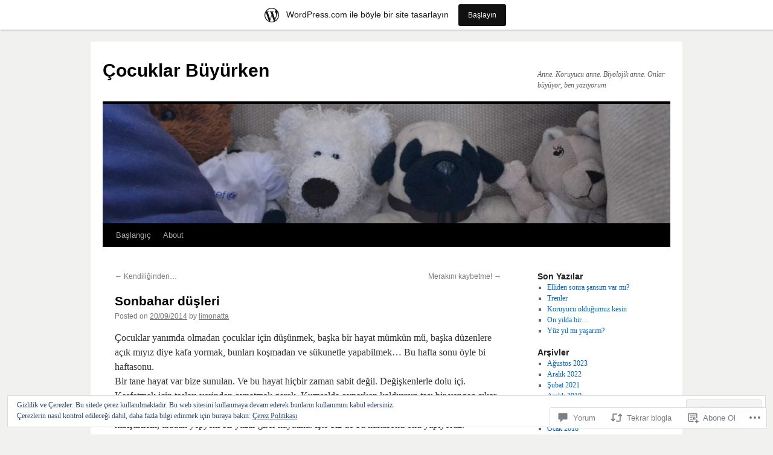

--- FILE ---
content_type: text/html; charset=UTF-8
request_url: https://cocuklarbuyurken.com/2014/09/20/sonbahar-dusleri/
body_size: 44470
content:
<!DOCTYPE html>
<html lang="tr-TR">
<head>
<meta charset="UTF-8" />
<title>
Sonbahar düşleri | Çocuklar Büyürken</title>
<link rel="profile" href="https://gmpg.org/xfn/11" />
<link rel="stylesheet" type="text/css" media="all" href="https://s0.wp.com/wp-content/themes/pub/twentyten/style.css?m=1659017451i&amp;ver=20190507" />
<link rel="pingback" href="https://cocuklarbuyurken.com/xmlrpc.php">
<meta name='robots' content='max-image-preview:large' />

<!-- Async WordPress.com Remote Login -->
<script id="wpcom_remote_login_js">
var wpcom_remote_login_extra_auth = '';
function wpcom_remote_login_remove_dom_node_id( element_id ) {
	var dom_node = document.getElementById( element_id );
	if ( dom_node ) { dom_node.parentNode.removeChild( dom_node ); }
}
function wpcom_remote_login_remove_dom_node_classes( class_name ) {
	var dom_nodes = document.querySelectorAll( '.' + class_name );
	for ( var i = 0; i < dom_nodes.length; i++ ) {
		dom_nodes[ i ].parentNode.removeChild( dom_nodes[ i ] );
	}
}
function wpcom_remote_login_final_cleanup() {
	wpcom_remote_login_remove_dom_node_classes( "wpcom_remote_login_msg" );
	wpcom_remote_login_remove_dom_node_id( "wpcom_remote_login_key" );
	wpcom_remote_login_remove_dom_node_id( "wpcom_remote_login_validate" );
	wpcom_remote_login_remove_dom_node_id( "wpcom_remote_login_js" );
	wpcom_remote_login_remove_dom_node_id( "wpcom_request_access_iframe" );
	wpcom_remote_login_remove_dom_node_id( "wpcom_request_access_styles" );
}

// Watch for messages back from the remote login
window.addEventListener( "message", function( e ) {
	if ( e.origin === "https://r-login.wordpress.com" ) {
		var data = {};
		try {
			data = JSON.parse( e.data );
		} catch( e ) {
			wpcom_remote_login_final_cleanup();
			return;
		}

		if ( data.msg === 'LOGIN' ) {
			// Clean up the login check iframe
			wpcom_remote_login_remove_dom_node_id( "wpcom_remote_login_key" );

			var id_regex = new RegExp( /^[0-9]+$/ );
			var token_regex = new RegExp( /^.*|.*|.*$/ );
			if (
				token_regex.test( data.token )
				&& id_regex.test( data.wpcomid )
			) {
				// We have everything we need to ask for a login
				var script = document.createElement( "script" );
				script.setAttribute( "id", "wpcom_remote_login_validate" );
				script.src = '/remote-login.php?wpcom_remote_login=validate'
					+ '&wpcomid=' + data.wpcomid
					+ '&token=' + encodeURIComponent( data.token )
					+ '&host=' + window.location.protocol
					+ '//' + window.location.hostname
					+ '&postid=333'
					+ '&is_singular=1';
				document.body.appendChild( script );
			}

			return;
		}

		// Safari ITP, not logged in, so redirect
		if ( data.msg === 'LOGIN-REDIRECT' ) {
			window.location = 'https://wordpress.com/log-in?redirect_to=' + window.location.href;
			return;
		}

		// Safari ITP, storage access failed, remove the request
		if ( data.msg === 'LOGIN-REMOVE' ) {
			var css_zap = 'html { -webkit-transition: margin-top 1s; transition: margin-top 1s; } /* 9001 */ html { margin-top: 0 !important; } * html body { margin-top: 0 !important; } @media screen and ( max-width: 782px ) { html { margin-top: 0 !important; } * html body { margin-top: 0 !important; } }';
			var style_zap = document.createElement( 'style' );
			style_zap.type = 'text/css';
			style_zap.appendChild( document.createTextNode( css_zap ) );
			document.body.appendChild( style_zap );

			var e = document.getElementById( 'wpcom_request_access_iframe' );
			e.parentNode.removeChild( e );

			document.cookie = 'wordpress_com_login_access=denied; path=/; max-age=31536000';

			return;
		}

		// Safari ITP
		if ( data.msg === 'REQUEST_ACCESS' ) {
			console.log( 'request access: safari' );

			// Check ITP iframe enable/disable knob
			if ( wpcom_remote_login_extra_auth !== 'safari_itp_iframe' ) {
				return;
			}

			// If we are in a "private window" there is no ITP.
			var private_window = false;
			try {
				var opendb = window.openDatabase( null, null, null, null );
			} catch( e ) {
				private_window = true;
			}

			if ( private_window ) {
				console.log( 'private window' );
				return;
			}

			var iframe = document.createElement( 'iframe' );
			iframe.id = 'wpcom_request_access_iframe';
			iframe.setAttribute( 'scrolling', 'no' );
			iframe.setAttribute( 'sandbox', 'allow-storage-access-by-user-activation allow-scripts allow-same-origin allow-top-navigation-by-user-activation' );
			iframe.src = 'https://r-login.wordpress.com/remote-login.php?wpcom_remote_login=request_access&origin=' + encodeURIComponent( data.origin ) + '&wpcomid=' + encodeURIComponent( data.wpcomid );

			var css = 'html { -webkit-transition: margin-top 1s; transition: margin-top 1s; } /* 9001 */ html { margin-top: 46px !important; } * html body { margin-top: 46px !important; } @media screen and ( max-width: 660px ) { html { margin-top: 71px !important; } * html body { margin-top: 71px !important; } #wpcom_request_access_iframe { display: block; height: 71px !important; } } #wpcom_request_access_iframe { border: 0px; height: 46px; position: fixed; top: 0; left: 0; width: 100%; min-width: 100%; z-index: 99999; background: #23282d; } ';

			var style = document.createElement( 'style' );
			style.type = 'text/css';
			style.id = 'wpcom_request_access_styles';
			style.appendChild( document.createTextNode( css ) );
			document.body.appendChild( style );

			document.body.appendChild( iframe );
		}

		if ( data.msg === 'DONE' ) {
			wpcom_remote_login_final_cleanup();
		}
	}
}, false );

// Inject the remote login iframe after the page has had a chance to load
// more critical resources
window.addEventListener( "DOMContentLoaded", function( e ) {
	var iframe = document.createElement( "iframe" );
	iframe.style.display = "none";
	iframe.setAttribute( "scrolling", "no" );
	iframe.setAttribute( "id", "wpcom_remote_login_key" );
	iframe.src = "https://r-login.wordpress.com/remote-login.php"
		+ "?wpcom_remote_login=key"
		+ "&origin=aHR0cHM6Ly9jb2N1a2xhcmJ1eXVya2VuLmNvbQ%3D%3D"
		+ "&wpcomid=18023047"
		+ "&time=" + Math.floor( Date.now() / 1000 );
	document.body.appendChild( iframe );
}, false );
</script>
<link rel='dns-prefetch' href='//s0.wp.com' />
<link rel='dns-prefetch' href='//widgets.wp.com' />
<link rel="alternate" type="application/rss+xml" title="Çocuklar Büyürken &raquo; Beslemesi" href="https://cocuklarbuyurken.com/feed/" />
<link rel="alternate" type="application/rss+xml" title="Çocuklar Büyürken &raquo; Yorum Beslemesi" href="https://cocuklarbuyurken.com/comments/feed/" />
<link rel="alternate" type="application/rss+xml" title="Çocuklar Büyürken &raquo; Sonbahar düşleri Yorum Beslemesi" href="https://cocuklarbuyurken.com/2014/09/20/sonbahar-dusleri/feed/" />
	<script type="text/javascript">
		/* <![CDATA[ */
		function addLoadEvent(func) {
			var oldonload = window.onload;
			if (typeof window.onload != 'function') {
				window.onload = func;
			} else {
				window.onload = function () {
					oldonload();
					func();
				}
			}
		}
		/* ]]> */
	</script>
	<link crossorigin='anonymous' rel='stylesheet' id='all-css-0-1' href='/_static/??-eJxtjEsOwjAMRC9EMBUoiAXiLG6wojTOR7WjiNuTdoGEYDkz7w30alzJSlkhNVO5+ZAFenh6UgFqYy0xkGHsoJQqo5KA6Ivp6EQO8P+AQxzYQlrRRbOnH3zm4j9CwjWShuzNjCsM9LvZ5Ee6T1c72cvpZs/LG8VZRLg=&cssminify=yes' type='text/css' media='all' />
<style id='wp-emoji-styles-inline-css'>

	img.wp-smiley, img.emoji {
		display: inline !important;
		border: none !important;
		box-shadow: none !important;
		height: 1em !important;
		width: 1em !important;
		margin: 0 0.07em !important;
		vertical-align: -0.1em !important;
		background: none !important;
		padding: 0 !important;
	}
/*# sourceURL=wp-emoji-styles-inline-css */
</style>
<link crossorigin='anonymous' rel='stylesheet' id='all-css-2-1' href='/wp-content/plugins/gutenberg-core/v22.2.0/build/styles/block-library/style.css?m=1764855221i&cssminify=yes' type='text/css' media='all' />
<style id='wp-block-library-inline-css'>
.has-text-align-justify {
	text-align:justify;
}
.has-text-align-justify{text-align:justify;}

/*# sourceURL=wp-block-library-inline-css */
</style><style id='global-styles-inline-css'>
:root{--wp--preset--aspect-ratio--square: 1;--wp--preset--aspect-ratio--4-3: 4/3;--wp--preset--aspect-ratio--3-4: 3/4;--wp--preset--aspect-ratio--3-2: 3/2;--wp--preset--aspect-ratio--2-3: 2/3;--wp--preset--aspect-ratio--16-9: 16/9;--wp--preset--aspect-ratio--9-16: 9/16;--wp--preset--color--black: #000;--wp--preset--color--cyan-bluish-gray: #abb8c3;--wp--preset--color--white: #fff;--wp--preset--color--pale-pink: #f78da7;--wp--preset--color--vivid-red: #cf2e2e;--wp--preset--color--luminous-vivid-orange: #ff6900;--wp--preset--color--luminous-vivid-amber: #fcb900;--wp--preset--color--light-green-cyan: #7bdcb5;--wp--preset--color--vivid-green-cyan: #00d084;--wp--preset--color--pale-cyan-blue: #8ed1fc;--wp--preset--color--vivid-cyan-blue: #0693e3;--wp--preset--color--vivid-purple: #9b51e0;--wp--preset--color--blue: #0066cc;--wp--preset--color--medium-gray: #666;--wp--preset--color--light-gray: #f1f1f1;--wp--preset--gradient--vivid-cyan-blue-to-vivid-purple: linear-gradient(135deg,rgb(6,147,227) 0%,rgb(155,81,224) 100%);--wp--preset--gradient--light-green-cyan-to-vivid-green-cyan: linear-gradient(135deg,rgb(122,220,180) 0%,rgb(0,208,130) 100%);--wp--preset--gradient--luminous-vivid-amber-to-luminous-vivid-orange: linear-gradient(135deg,rgb(252,185,0) 0%,rgb(255,105,0) 100%);--wp--preset--gradient--luminous-vivid-orange-to-vivid-red: linear-gradient(135deg,rgb(255,105,0) 0%,rgb(207,46,46) 100%);--wp--preset--gradient--very-light-gray-to-cyan-bluish-gray: linear-gradient(135deg,rgb(238,238,238) 0%,rgb(169,184,195) 100%);--wp--preset--gradient--cool-to-warm-spectrum: linear-gradient(135deg,rgb(74,234,220) 0%,rgb(151,120,209) 20%,rgb(207,42,186) 40%,rgb(238,44,130) 60%,rgb(251,105,98) 80%,rgb(254,248,76) 100%);--wp--preset--gradient--blush-light-purple: linear-gradient(135deg,rgb(255,206,236) 0%,rgb(152,150,240) 100%);--wp--preset--gradient--blush-bordeaux: linear-gradient(135deg,rgb(254,205,165) 0%,rgb(254,45,45) 50%,rgb(107,0,62) 100%);--wp--preset--gradient--luminous-dusk: linear-gradient(135deg,rgb(255,203,112) 0%,rgb(199,81,192) 50%,rgb(65,88,208) 100%);--wp--preset--gradient--pale-ocean: linear-gradient(135deg,rgb(255,245,203) 0%,rgb(182,227,212) 50%,rgb(51,167,181) 100%);--wp--preset--gradient--electric-grass: linear-gradient(135deg,rgb(202,248,128) 0%,rgb(113,206,126) 100%);--wp--preset--gradient--midnight: linear-gradient(135deg,rgb(2,3,129) 0%,rgb(40,116,252) 100%);--wp--preset--font-size--small: 13px;--wp--preset--font-size--medium: 20px;--wp--preset--font-size--large: 36px;--wp--preset--font-size--x-large: 42px;--wp--preset--font-family--albert-sans: 'Albert Sans', sans-serif;--wp--preset--font-family--alegreya: Alegreya, serif;--wp--preset--font-family--arvo: Arvo, serif;--wp--preset--font-family--bodoni-moda: 'Bodoni Moda', serif;--wp--preset--font-family--bricolage-grotesque: 'Bricolage Grotesque', sans-serif;--wp--preset--font-family--cabin: Cabin, sans-serif;--wp--preset--font-family--chivo: Chivo, sans-serif;--wp--preset--font-family--commissioner: Commissioner, sans-serif;--wp--preset--font-family--cormorant: Cormorant, serif;--wp--preset--font-family--courier-prime: 'Courier Prime', monospace;--wp--preset--font-family--crimson-pro: 'Crimson Pro', serif;--wp--preset--font-family--dm-mono: 'DM Mono', monospace;--wp--preset--font-family--dm-sans: 'DM Sans', sans-serif;--wp--preset--font-family--dm-serif-display: 'DM Serif Display', serif;--wp--preset--font-family--domine: Domine, serif;--wp--preset--font-family--eb-garamond: 'EB Garamond', serif;--wp--preset--font-family--epilogue: Epilogue, sans-serif;--wp--preset--font-family--fahkwang: Fahkwang, sans-serif;--wp--preset--font-family--figtree: Figtree, sans-serif;--wp--preset--font-family--fira-sans: 'Fira Sans', sans-serif;--wp--preset--font-family--fjalla-one: 'Fjalla One', sans-serif;--wp--preset--font-family--fraunces: Fraunces, serif;--wp--preset--font-family--gabarito: Gabarito, system-ui;--wp--preset--font-family--ibm-plex-mono: 'IBM Plex Mono', monospace;--wp--preset--font-family--ibm-plex-sans: 'IBM Plex Sans', sans-serif;--wp--preset--font-family--ibarra-real-nova: 'Ibarra Real Nova', serif;--wp--preset--font-family--instrument-serif: 'Instrument Serif', serif;--wp--preset--font-family--inter: Inter, sans-serif;--wp--preset--font-family--josefin-sans: 'Josefin Sans', sans-serif;--wp--preset--font-family--jost: Jost, sans-serif;--wp--preset--font-family--libre-baskerville: 'Libre Baskerville', serif;--wp--preset--font-family--libre-franklin: 'Libre Franklin', sans-serif;--wp--preset--font-family--literata: Literata, serif;--wp--preset--font-family--lora: Lora, serif;--wp--preset--font-family--merriweather: Merriweather, serif;--wp--preset--font-family--montserrat: Montserrat, sans-serif;--wp--preset--font-family--newsreader: Newsreader, serif;--wp--preset--font-family--noto-sans-mono: 'Noto Sans Mono', sans-serif;--wp--preset--font-family--nunito: Nunito, sans-serif;--wp--preset--font-family--open-sans: 'Open Sans', sans-serif;--wp--preset--font-family--overpass: Overpass, sans-serif;--wp--preset--font-family--pt-serif: 'PT Serif', serif;--wp--preset--font-family--petrona: Petrona, serif;--wp--preset--font-family--piazzolla: Piazzolla, serif;--wp--preset--font-family--playfair-display: 'Playfair Display', serif;--wp--preset--font-family--plus-jakarta-sans: 'Plus Jakarta Sans', sans-serif;--wp--preset--font-family--poppins: Poppins, sans-serif;--wp--preset--font-family--raleway: Raleway, sans-serif;--wp--preset--font-family--roboto: Roboto, sans-serif;--wp--preset--font-family--roboto-slab: 'Roboto Slab', serif;--wp--preset--font-family--rubik: Rubik, sans-serif;--wp--preset--font-family--rufina: Rufina, serif;--wp--preset--font-family--sora: Sora, sans-serif;--wp--preset--font-family--source-sans-3: 'Source Sans 3', sans-serif;--wp--preset--font-family--source-serif-4: 'Source Serif 4', serif;--wp--preset--font-family--space-mono: 'Space Mono', monospace;--wp--preset--font-family--syne: Syne, sans-serif;--wp--preset--font-family--texturina: Texturina, serif;--wp--preset--font-family--urbanist: Urbanist, sans-serif;--wp--preset--font-family--work-sans: 'Work Sans', sans-serif;--wp--preset--spacing--20: 0.44rem;--wp--preset--spacing--30: 0.67rem;--wp--preset--spacing--40: 1rem;--wp--preset--spacing--50: 1.5rem;--wp--preset--spacing--60: 2.25rem;--wp--preset--spacing--70: 3.38rem;--wp--preset--spacing--80: 5.06rem;--wp--preset--shadow--natural: 6px 6px 9px rgba(0, 0, 0, 0.2);--wp--preset--shadow--deep: 12px 12px 50px rgba(0, 0, 0, 0.4);--wp--preset--shadow--sharp: 6px 6px 0px rgba(0, 0, 0, 0.2);--wp--preset--shadow--outlined: 6px 6px 0px -3px rgb(255, 255, 255), 6px 6px rgb(0, 0, 0);--wp--preset--shadow--crisp: 6px 6px 0px rgb(0, 0, 0);}:where(.is-layout-flex){gap: 0.5em;}:where(.is-layout-grid){gap: 0.5em;}body .is-layout-flex{display: flex;}.is-layout-flex{flex-wrap: wrap;align-items: center;}.is-layout-flex > :is(*, div){margin: 0;}body .is-layout-grid{display: grid;}.is-layout-grid > :is(*, div){margin: 0;}:where(.wp-block-columns.is-layout-flex){gap: 2em;}:where(.wp-block-columns.is-layout-grid){gap: 2em;}:where(.wp-block-post-template.is-layout-flex){gap: 1.25em;}:where(.wp-block-post-template.is-layout-grid){gap: 1.25em;}.has-black-color{color: var(--wp--preset--color--black) !important;}.has-cyan-bluish-gray-color{color: var(--wp--preset--color--cyan-bluish-gray) !important;}.has-white-color{color: var(--wp--preset--color--white) !important;}.has-pale-pink-color{color: var(--wp--preset--color--pale-pink) !important;}.has-vivid-red-color{color: var(--wp--preset--color--vivid-red) !important;}.has-luminous-vivid-orange-color{color: var(--wp--preset--color--luminous-vivid-orange) !important;}.has-luminous-vivid-amber-color{color: var(--wp--preset--color--luminous-vivid-amber) !important;}.has-light-green-cyan-color{color: var(--wp--preset--color--light-green-cyan) !important;}.has-vivid-green-cyan-color{color: var(--wp--preset--color--vivid-green-cyan) !important;}.has-pale-cyan-blue-color{color: var(--wp--preset--color--pale-cyan-blue) !important;}.has-vivid-cyan-blue-color{color: var(--wp--preset--color--vivid-cyan-blue) !important;}.has-vivid-purple-color{color: var(--wp--preset--color--vivid-purple) !important;}.has-black-background-color{background-color: var(--wp--preset--color--black) !important;}.has-cyan-bluish-gray-background-color{background-color: var(--wp--preset--color--cyan-bluish-gray) !important;}.has-white-background-color{background-color: var(--wp--preset--color--white) !important;}.has-pale-pink-background-color{background-color: var(--wp--preset--color--pale-pink) !important;}.has-vivid-red-background-color{background-color: var(--wp--preset--color--vivid-red) !important;}.has-luminous-vivid-orange-background-color{background-color: var(--wp--preset--color--luminous-vivid-orange) !important;}.has-luminous-vivid-amber-background-color{background-color: var(--wp--preset--color--luminous-vivid-amber) !important;}.has-light-green-cyan-background-color{background-color: var(--wp--preset--color--light-green-cyan) !important;}.has-vivid-green-cyan-background-color{background-color: var(--wp--preset--color--vivid-green-cyan) !important;}.has-pale-cyan-blue-background-color{background-color: var(--wp--preset--color--pale-cyan-blue) !important;}.has-vivid-cyan-blue-background-color{background-color: var(--wp--preset--color--vivid-cyan-blue) !important;}.has-vivid-purple-background-color{background-color: var(--wp--preset--color--vivid-purple) !important;}.has-black-border-color{border-color: var(--wp--preset--color--black) !important;}.has-cyan-bluish-gray-border-color{border-color: var(--wp--preset--color--cyan-bluish-gray) !important;}.has-white-border-color{border-color: var(--wp--preset--color--white) !important;}.has-pale-pink-border-color{border-color: var(--wp--preset--color--pale-pink) !important;}.has-vivid-red-border-color{border-color: var(--wp--preset--color--vivid-red) !important;}.has-luminous-vivid-orange-border-color{border-color: var(--wp--preset--color--luminous-vivid-orange) !important;}.has-luminous-vivid-amber-border-color{border-color: var(--wp--preset--color--luminous-vivid-amber) !important;}.has-light-green-cyan-border-color{border-color: var(--wp--preset--color--light-green-cyan) !important;}.has-vivid-green-cyan-border-color{border-color: var(--wp--preset--color--vivid-green-cyan) !important;}.has-pale-cyan-blue-border-color{border-color: var(--wp--preset--color--pale-cyan-blue) !important;}.has-vivid-cyan-blue-border-color{border-color: var(--wp--preset--color--vivid-cyan-blue) !important;}.has-vivid-purple-border-color{border-color: var(--wp--preset--color--vivid-purple) !important;}.has-vivid-cyan-blue-to-vivid-purple-gradient-background{background: var(--wp--preset--gradient--vivid-cyan-blue-to-vivid-purple) !important;}.has-light-green-cyan-to-vivid-green-cyan-gradient-background{background: var(--wp--preset--gradient--light-green-cyan-to-vivid-green-cyan) !important;}.has-luminous-vivid-amber-to-luminous-vivid-orange-gradient-background{background: var(--wp--preset--gradient--luminous-vivid-amber-to-luminous-vivid-orange) !important;}.has-luminous-vivid-orange-to-vivid-red-gradient-background{background: var(--wp--preset--gradient--luminous-vivid-orange-to-vivid-red) !important;}.has-very-light-gray-to-cyan-bluish-gray-gradient-background{background: var(--wp--preset--gradient--very-light-gray-to-cyan-bluish-gray) !important;}.has-cool-to-warm-spectrum-gradient-background{background: var(--wp--preset--gradient--cool-to-warm-spectrum) !important;}.has-blush-light-purple-gradient-background{background: var(--wp--preset--gradient--blush-light-purple) !important;}.has-blush-bordeaux-gradient-background{background: var(--wp--preset--gradient--blush-bordeaux) !important;}.has-luminous-dusk-gradient-background{background: var(--wp--preset--gradient--luminous-dusk) !important;}.has-pale-ocean-gradient-background{background: var(--wp--preset--gradient--pale-ocean) !important;}.has-electric-grass-gradient-background{background: var(--wp--preset--gradient--electric-grass) !important;}.has-midnight-gradient-background{background: var(--wp--preset--gradient--midnight) !important;}.has-small-font-size{font-size: var(--wp--preset--font-size--small) !important;}.has-medium-font-size{font-size: var(--wp--preset--font-size--medium) !important;}.has-large-font-size{font-size: var(--wp--preset--font-size--large) !important;}.has-x-large-font-size{font-size: var(--wp--preset--font-size--x-large) !important;}.has-albert-sans-font-family{font-family: var(--wp--preset--font-family--albert-sans) !important;}.has-alegreya-font-family{font-family: var(--wp--preset--font-family--alegreya) !important;}.has-arvo-font-family{font-family: var(--wp--preset--font-family--arvo) !important;}.has-bodoni-moda-font-family{font-family: var(--wp--preset--font-family--bodoni-moda) !important;}.has-bricolage-grotesque-font-family{font-family: var(--wp--preset--font-family--bricolage-grotesque) !important;}.has-cabin-font-family{font-family: var(--wp--preset--font-family--cabin) !important;}.has-chivo-font-family{font-family: var(--wp--preset--font-family--chivo) !important;}.has-commissioner-font-family{font-family: var(--wp--preset--font-family--commissioner) !important;}.has-cormorant-font-family{font-family: var(--wp--preset--font-family--cormorant) !important;}.has-courier-prime-font-family{font-family: var(--wp--preset--font-family--courier-prime) !important;}.has-crimson-pro-font-family{font-family: var(--wp--preset--font-family--crimson-pro) !important;}.has-dm-mono-font-family{font-family: var(--wp--preset--font-family--dm-mono) !important;}.has-dm-sans-font-family{font-family: var(--wp--preset--font-family--dm-sans) !important;}.has-dm-serif-display-font-family{font-family: var(--wp--preset--font-family--dm-serif-display) !important;}.has-domine-font-family{font-family: var(--wp--preset--font-family--domine) !important;}.has-eb-garamond-font-family{font-family: var(--wp--preset--font-family--eb-garamond) !important;}.has-epilogue-font-family{font-family: var(--wp--preset--font-family--epilogue) !important;}.has-fahkwang-font-family{font-family: var(--wp--preset--font-family--fahkwang) !important;}.has-figtree-font-family{font-family: var(--wp--preset--font-family--figtree) !important;}.has-fira-sans-font-family{font-family: var(--wp--preset--font-family--fira-sans) !important;}.has-fjalla-one-font-family{font-family: var(--wp--preset--font-family--fjalla-one) !important;}.has-fraunces-font-family{font-family: var(--wp--preset--font-family--fraunces) !important;}.has-gabarito-font-family{font-family: var(--wp--preset--font-family--gabarito) !important;}.has-ibm-plex-mono-font-family{font-family: var(--wp--preset--font-family--ibm-plex-mono) !important;}.has-ibm-plex-sans-font-family{font-family: var(--wp--preset--font-family--ibm-plex-sans) !important;}.has-ibarra-real-nova-font-family{font-family: var(--wp--preset--font-family--ibarra-real-nova) !important;}.has-instrument-serif-font-family{font-family: var(--wp--preset--font-family--instrument-serif) !important;}.has-inter-font-family{font-family: var(--wp--preset--font-family--inter) !important;}.has-josefin-sans-font-family{font-family: var(--wp--preset--font-family--josefin-sans) !important;}.has-jost-font-family{font-family: var(--wp--preset--font-family--jost) !important;}.has-libre-baskerville-font-family{font-family: var(--wp--preset--font-family--libre-baskerville) !important;}.has-libre-franklin-font-family{font-family: var(--wp--preset--font-family--libre-franklin) !important;}.has-literata-font-family{font-family: var(--wp--preset--font-family--literata) !important;}.has-lora-font-family{font-family: var(--wp--preset--font-family--lora) !important;}.has-merriweather-font-family{font-family: var(--wp--preset--font-family--merriweather) !important;}.has-montserrat-font-family{font-family: var(--wp--preset--font-family--montserrat) !important;}.has-newsreader-font-family{font-family: var(--wp--preset--font-family--newsreader) !important;}.has-noto-sans-mono-font-family{font-family: var(--wp--preset--font-family--noto-sans-mono) !important;}.has-nunito-font-family{font-family: var(--wp--preset--font-family--nunito) !important;}.has-open-sans-font-family{font-family: var(--wp--preset--font-family--open-sans) !important;}.has-overpass-font-family{font-family: var(--wp--preset--font-family--overpass) !important;}.has-pt-serif-font-family{font-family: var(--wp--preset--font-family--pt-serif) !important;}.has-petrona-font-family{font-family: var(--wp--preset--font-family--petrona) !important;}.has-piazzolla-font-family{font-family: var(--wp--preset--font-family--piazzolla) !important;}.has-playfair-display-font-family{font-family: var(--wp--preset--font-family--playfair-display) !important;}.has-plus-jakarta-sans-font-family{font-family: var(--wp--preset--font-family--plus-jakarta-sans) !important;}.has-poppins-font-family{font-family: var(--wp--preset--font-family--poppins) !important;}.has-raleway-font-family{font-family: var(--wp--preset--font-family--raleway) !important;}.has-roboto-font-family{font-family: var(--wp--preset--font-family--roboto) !important;}.has-roboto-slab-font-family{font-family: var(--wp--preset--font-family--roboto-slab) !important;}.has-rubik-font-family{font-family: var(--wp--preset--font-family--rubik) !important;}.has-rufina-font-family{font-family: var(--wp--preset--font-family--rufina) !important;}.has-sora-font-family{font-family: var(--wp--preset--font-family--sora) !important;}.has-source-sans-3-font-family{font-family: var(--wp--preset--font-family--source-sans-3) !important;}.has-source-serif-4-font-family{font-family: var(--wp--preset--font-family--source-serif-4) !important;}.has-space-mono-font-family{font-family: var(--wp--preset--font-family--space-mono) !important;}.has-syne-font-family{font-family: var(--wp--preset--font-family--syne) !important;}.has-texturina-font-family{font-family: var(--wp--preset--font-family--texturina) !important;}.has-urbanist-font-family{font-family: var(--wp--preset--font-family--urbanist) !important;}.has-work-sans-font-family{font-family: var(--wp--preset--font-family--work-sans) !important;}
/*# sourceURL=global-styles-inline-css */
</style>

<style id='classic-theme-styles-inline-css'>
/*! This file is auto-generated */
.wp-block-button__link{color:#fff;background-color:#32373c;border-radius:9999px;box-shadow:none;text-decoration:none;padding:calc(.667em + 2px) calc(1.333em + 2px);font-size:1.125em}.wp-block-file__button{background:#32373c;color:#fff;text-decoration:none}
/*# sourceURL=/wp-includes/css/classic-themes.min.css */
</style>
<link crossorigin='anonymous' rel='stylesheet' id='all-css-4-1' href='/_static/??-eJx9jksOwjAMRC9EcCsEFQvEUVA+FqTUSRQ77fVxVbEBxMaSZ+bZA0sxPifBJEDNlKndY2LwuaLqVKyAJghDtDghaWzvmXfwG1uKMsa5UpHZ6KTYyMhDQf7HjSjF+qdRaTuxGcAtvb3bjCnkCrZJJisS/RcFXD24FqcAM1ann1VcK/Pnvna50qUfTl3XH8+HYXwBNR1jhQ==&cssminify=yes' type='text/css' media='all' />
<link rel='stylesheet' id='verbum-gutenberg-css-css' href='https://widgets.wp.com/verbum-block-editor/block-editor.css?ver=1738686361' media='all' />
<link crossorigin='anonymous' rel='stylesheet' id='all-css-6-1' href='/_static/??-eJyFjsEOwjAMQ3+IECaxiR0Q37JVoRTaplpSVfv7hRsTEtxsy88ytgKOs1JW1AclEix1Rm0WrJbiHNm95OhEDvivK7pGglYcpy8gVSix+pAFF7JRb9KjtT7sL8gTg12ZNHDeGbjHKSxv9Jau3dCdzv3YX8bnBqh7UWU=&cssminify=yes' type='text/css' media='all' />
<style id='jetpack-global-styles-frontend-style-inline-css'>
:root { --font-headings: unset; --font-base: unset; --font-headings-default: -apple-system,BlinkMacSystemFont,"Segoe UI",Roboto,Oxygen-Sans,Ubuntu,Cantarell,"Helvetica Neue",sans-serif; --font-base-default: -apple-system,BlinkMacSystemFont,"Segoe UI",Roboto,Oxygen-Sans,Ubuntu,Cantarell,"Helvetica Neue",sans-serif;}
/*# sourceURL=jetpack-global-styles-frontend-style-inline-css */
</style>
<link crossorigin='anonymous' rel='stylesheet' id='all-css-8-1' href='/_static/??-eJyNjcsKAjEMRX/IGtQZBxfip0hMS9sxTYppGfx7H7gRN+7ugcs5sFRHKi1Ig9Jd5R6zGMyhVaTrh8G6QFHfORhYwlvw6P39PbPENZmt4G/ROQuBKWVkxxrVvuBH1lIoz2waILJekF+HUzlupnG3nQ77YZwfuRJIaQ==&cssminify=yes' type='text/css' media='all' />
<script type="text/javascript" id="wpcom-actionbar-placeholder-js-extra">
/* <![CDATA[ */
var actionbardata = {"siteID":"18023047","postID":"333","siteURL":"https://cocuklarbuyurken.com","xhrURL":"https://cocuklarbuyurken.com/wp-admin/admin-ajax.php","nonce":"555bcfbc13","isLoggedIn":"","statusMessage":"","subsEmailDefault":"instantly","proxyScriptUrl":"https://s0.wp.com/wp-content/js/wpcom-proxy-request.js?m=1513050504i&amp;ver=20211021","shortlink":"https://wp.me/p1dCCj-5n","i18n":{"followedText":"Bu sitedeki yeni yaz\u0131lar art\u0131k size ait \u003Ca href=\"https://wordpress.com/reader\"\u003EOkuyucu\u003C/a\u003E i\u00e7inde g\u00f6r\u00fcnecektir","foldBar":"Bu \u015feridi gizle","unfoldBar":"Bu \u015feridi geni\u015flet","shortLinkCopied":"K\u0131sa ba\u011flant\u0131 panoya kopyaland\u0131."}};
//# sourceURL=wpcom-actionbar-placeholder-js-extra
/* ]]> */
</script>
<script type="text/javascript" id="jetpack-mu-wpcom-settings-js-before">
/* <![CDATA[ */
var JETPACK_MU_WPCOM_SETTINGS = {"assetsUrl":"https://s0.wp.com/wp-content/mu-plugins/jetpack-mu-wpcom-plugin/sun/jetpack_vendor/automattic/jetpack-mu-wpcom/src/build/"};
//# sourceURL=jetpack-mu-wpcom-settings-js-before
/* ]]> */
</script>
<script crossorigin='anonymous' type='text/javascript'  src='/_static/??/wp-content/js/rlt-proxy.js,/wp-content/blog-plugins/wordads-classes/js/cmp/v2/cmp-non-gdpr.js?m=1720530689j'></script>
<script type="text/javascript" id="rlt-proxy-js-after">
/* <![CDATA[ */
	rltInitialize( {"token":null,"iframeOrigins":["https:\/\/widgets.wp.com"]} );
//# sourceURL=rlt-proxy-js-after
/* ]]> */
</script>
<link rel="EditURI" type="application/rsd+xml" title="RSD" href="https://cocuklarbuyurken.wordpress.com/xmlrpc.php?rsd" />
<meta name="generator" content="WordPress.com" />
<link rel="canonical" href="https://cocuklarbuyurken.com/2014/09/20/sonbahar-dusleri/" />
<link rel='shortlink' href='https://wp.me/p1dCCj-5n' />
<link rel="alternate" type="application/json+oembed" href="https://public-api.wordpress.com/oembed/?format=json&amp;url=https%3A%2F%2Fcocuklarbuyurken.com%2F2014%2F09%2F20%2Fsonbahar-dusleri%2F&amp;for=wpcom-auto-discovery" /><link rel="alternate" type="application/xml+oembed" href="https://public-api.wordpress.com/oembed/?format=xml&amp;url=https%3A%2F%2Fcocuklarbuyurken.com%2F2014%2F09%2F20%2Fsonbahar-dusleri%2F&amp;for=wpcom-auto-discovery" />
<!-- Jetpack Open Graph Tags -->
<meta property="og:type" content="article" />
<meta property="og:title" content="Sonbahar düşleri" />
<meta property="og:url" content="https://cocuklarbuyurken.com/2014/09/20/sonbahar-dusleri/" />
<meta property="og:description" content="Çocuklar yanımda olmadan çocuklar için düşünmek, başka bir hayat mümkün mü, başka düzenlere açık mıyız diye kafa yormak, bunları koşmadan ve sükunetle yapabilmek&#8230; Bu hafta sonu öyle bi haftas…" />
<meta property="article:published_time" content="2014-09-20T12:24:09+00:00" />
<meta property="article:modified_time" content="2014-09-20T12:24:09+00:00" />
<meta property="og:site_name" content="Çocuklar Büyürken" />
<meta property="og:image" content="https://cocuklarbuyurken.com/wp-content/uploads/2014/09/img_2910-0.jpg" />
<meta property="og:image:secure_url" content="https://cocuklarbuyurken.com/wp-content/uploads/2014/09/img_2910-0.jpg" />
<meta property="og:image:alt" content="IMG_2910-0.JPG" />
<meta property="og:locale" content="tr_TR" />
<meta property="article:publisher" content="https://www.facebook.com/WordPresscom" />
<meta name="twitter:text:title" content="Sonbahar düşleri" />
<meta name="twitter:image" content="https://cocuklarbuyurken.com/wp-content/uploads/2014/09/img_2910-0.jpg?w=144" />
<meta name="twitter:image:alt" content="IMG_2910-0.JPG" />
<meta name="twitter:card" content="summary" />

<!-- End Jetpack Open Graph Tags -->
<link rel="shortcut icon" type="image/x-icon" href="https://secure.gravatar.com/blavatar/1da109b83b5aacf94d92c18a595628d154daf768cbc88b26bd93b6a2cceca608?s=32" sizes="16x16" />
<link rel="icon" type="image/x-icon" href="https://secure.gravatar.com/blavatar/1da109b83b5aacf94d92c18a595628d154daf768cbc88b26bd93b6a2cceca608?s=32" sizes="16x16" />
<link rel="apple-touch-icon" href="https://secure.gravatar.com/blavatar/1da109b83b5aacf94d92c18a595628d154daf768cbc88b26bd93b6a2cceca608?s=114" />
<link rel='openid.server' href='https://cocuklarbuyurken.com/?openidserver=1' />
<link rel='openid.delegate' href='https://cocuklarbuyurken.com/' />
<link rel="search" type="application/opensearchdescription+xml" href="https://cocuklarbuyurken.com/osd.xml" title="Çocuklar Büyürken" />
<link rel="search" type="application/opensearchdescription+xml" href="https://s1.wp.com/opensearch.xml" title="WordPress.com" />
<meta name="theme-color" content="#f1f1f0" />
<meta name="description" content="Çocuklar yanımda olmadan çocuklar için düşünmek, başka bir hayat mümkün mü, başka düzenlere açık mıyız diye kafa yormak, bunları koşmadan ve sükunetle yapabilmek... Bu hafta sonu öyle bi haftasonu. Bir tane hayat var bize sunulan. Ve bu hayat hiçbir zaman sabit değil. Değişkenlerle dolu içi. Keşfetmek için taşları yerinden oynatmak gerek. Kumsalda oynarken kaldırırsın taşı&hellip;" />
<style type="text/css" id="custom-background-css">
body.custom-background { background-color: #f1f1f0; }
</style>
			<script type="text/javascript">

			window.doNotSellCallback = function() {

				var linkElements = [
					'a[href="https://wordpress.com/?ref=footer_blog"]',
					'a[href="https://wordpress.com/?ref=footer_website"]',
					'a[href="https://wordpress.com/?ref=vertical_footer"]',
					'a[href^="https://wordpress.com/?ref=footer_segment_"]',
				].join(',');

				var dnsLink = document.createElement( 'a' );
				dnsLink.href = 'https://wordpress.com/tr/advertising-program-optout/';
				dnsLink.classList.add( 'do-not-sell-link' );
				dnsLink.rel = 'nofollow';
				dnsLink.style.marginLeft = '0.5em';
				dnsLink.textContent = 'Kişisel Bilgilerimi Satma veya Paylaşma';

				var creditLinks = document.querySelectorAll( linkElements );

				if ( 0 === creditLinks.length ) {
					return false;
				}

				Array.prototype.forEach.call( creditLinks, function( el ) {
					el.insertAdjacentElement( 'afterend', dnsLink );
				});

				return true;
			};

		</script>
		<script type="text/javascript">
	window.google_analytics_uacct = "UA-52447-2";
</script>

<script type="text/javascript">
	var _gaq = _gaq || [];
	_gaq.push(['_setAccount', 'UA-52447-2']);
	_gaq.push(['_gat._anonymizeIp']);
	_gaq.push(['_setDomainName', 'none']);
	_gaq.push(['_setAllowLinker', true]);
	_gaq.push(['_initData']);
	_gaq.push(['_trackPageview']);

	(function() {
		var ga = document.createElement('script'); ga.type = 'text/javascript'; ga.async = true;
		ga.src = ('https:' == document.location.protocol ? 'https://ssl' : 'http://www') + '.google-analytics.com/ga.js';
		(document.getElementsByTagName('head')[0] || document.getElementsByTagName('body')[0]).appendChild(ga);
	})();
</script>
<link crossorigin='anonymous' rel='stylesheet' id='all-css-0-3' href='/wp-content/mu-plugins/jetpack-plugin/sun/_inc/build/subscriptions/subscriptions.min.css?m=1753981412i&cssminify=yes' type='text/css' media='all' />
</head>

<body class="wp-singular post-template-default single single-post postid-333 single-format-standard custom-background wp-theme-pubtwentyten customizer-styles-applied single-author jetpack-reblog-enabled has-marketing-bar has-marketing-bar-theme-twenty-ten">
<div id="wrapper" class="hfeed">
	<div id="header">
		<div id="masthead">
			<div id="branding" role="banner">
								<div id="site-title">
					<span>
						<a href="https://cocuklarbuyurken.com/" title="Çocuklar Büyürken" rel="home">Çocuklar Büyürken</a>
					</span>
				</div>
				<div id="site-description">Anne. Koruyucu anne. Biyolojik anne. Onlar büyüyor, ben yazıyorum</div>

									<a class="home-link" href="https://cocuklarbuyurken.com/" title="Çocuklar Büyürken" rel="home">
						<img src="https://cocuklarbuyurken.com/wp-content/uploads/2011/11/cropped-hayaller.jpg" width="940" height="198" alt="" />
					</a>
								</div><!-- #branding -->

			<div id="access" role="navigation">
								<div class="skip-link screen-reader-text"><a href="#content" title="İçeriğe geç">İçeriğe geç</a></div>
				<div class="menu"><ul>
<li ><a href="https://cocuklarbuyurken.com/">Başlangıç</a></li><li class="page_item page-item-2"><a href="https://cocuklarbuyurken.com/about/">About</a></li>
</ul></div>
			</div><!-- #access -->
		</div><!-- #masthead -->
	</div><!-- #header -->

	<div id="main">

		<div id="container">
			<div id="content" role="main">

			

				<div id="nav-above" class="navigation">
					<div class="nav-previous"><a href="https://cocuklarbuyurken.com/2014/09/06/kendiliginden/" rel="prev"><span class="meta-nav">&larr;</span> Kendiliğinden&#8230;</a></div>
					<div class="nav-next"><a href="https://cocuklarbuyurken.com/2014/11/08/merakini-kaybetme/" rel="next">Merakını kaybetme! <span class="meta-nav">&rarr;</span></a></div>
				</div><!-- #nav-above -->

				<div id="post-333" class="post-333 post type-post status-publish format-standard hentry category-kanatlar category-mutlu-anne category-seyahat">
											<h2 class="entry-title"><a href="https://cocuklarbuyurken.com/2014/09/20/sonbahar-dusleri/" rel="bookmark">Sonbahar düşleri</a></h2>					
					<div class="entry-meta">
						<span class="meta-prep meta-prep-author">Posted on</span> <a href="https://cocuklarbuyurken.com/2014/09/20/sonbahar-dusleri/" title="15:24" rel="bookmark"><span class="entry-date">20/09/2014</span></a> <span class="meta-sep">by</span> <span class="author vcard"><a class="url fn n" href="https://cocuklarbuyurken.com/author/limonatta/" title="limonatta tarafından yazılan tüm gönderileri görüntüle">limonatta</a></span>					</div><!-- .entry-meta -->

					<div class="entry-content">
						<p>Çocuklar yanımda olmadan çocuklar için düşünmek, başka bir hayat mümkün mü, başka düzenlere açık mıyız diye kafa yormak, bunları koşmadan ve sükunetle yapabilmek&#8230; Bu hafta sonu öyle bi haftasonu.<br />
Bir tane hayat var bize sunulan. Ve bu hayat hiçbir zaman sabit değil. Değişkenlerle dolu içi. Keşfetmek için taşları yerinden oynatmak gerek. Kumsalda oynarken kaldırırsın taşı bir yengeç çıkar heyecanla, suda bir kabuk bulursun, içinden pagur çıkar. Hiç girmediğin bir kitapçıda rafları karıştırırsın, aradan yepyeni bir yazar girer hayatına. İşte biz de bu haftasonu onu yapıyoruz. Kurcalıyoruz hayatı. Yeniliklere açık olmak güzel. Kolay değil aslında ama iyi geliyor insana. Tavsiye edilir : ) </p>
<p><a href="https://cocuklarbuyurken.com/wp-content/uploads/2014/09/img_2910-0.jpg"><img src="https://cocuklarbuyurken.com/wp-content/uploads/2014/09/img_2910-0.jpg?w=640" alt="IMG_2910-0.JPG" class="alignnone size-full" /></a></p>
<div id="atatags-370373-69562a60b1cba">
		<script type="text/javascript">
			__ATA = window.__ATA || {};
			__ATA.cmd = window.__ATA.cmd || [];
			__ATA.cmd.push(function() {
				__ATA.initVideoSlot('atatags-370373-69562a60b1cba', {
					sectionId: '370373',
					format: 'inread'
				});
			});
		</script>
	</div><div id="jp-post-flair" class="sharedaddy sd-like-enabled sd-sharing-enabled"><div class="sharedaddy sd-sharing-enabled"><div class="robots-nocontent sd-block sd-social sd-social-icon-text sd-sharing"><h3 class="sd-title">Bunu paylaş:</h3><div class="sd-content"><ul><li><a href="#" class="sharing-anchor sd-button share-more"><span>Paylaş</span></a></li><li class="share-end"></li></ul><div class="sharing-hidden"><div class="inner" style="display: none;"><ul><li class="share-facebook"><a rel="nofollow noopener noreferrer"
				data-shared="sharing-facebook-333"
				class="share-facebook sd-button share-icon"
				href="https://cocuklarbuyurken.com/2014/09/20/sonbahar-dusleri/?share=facebook"
				target="_blank"
				aria-labelledby="sharing-facebook-333"
				>
				<span id="sharing-facebook-333" hidden>Facebook&#039;ta paylaşmak için tıklayın (Yeni pencerede açılır)</span>
				<span>Facebook</span>
			</a></li><li class="share-twitter"><a rel="nofollow noopener noreferrer"
				data-shared="sharing-twitter-333"
				class="share-twitter sd-button share-icon"
				href="https://cocuklarbuyurken.com/2014/09/20/sonbahar-dusleri/?share=twitter"
				target="_blank"
				aria-labelledby="sharing-twitter-333"
				>
				<span id="sharing-twitter-333" hidden>X&#039;te paylaşmak için tıklayın (Yeni pencerede açılır)</span>
				<span>X</span>
			</a></li><li class="share-email"><a rel="nofollow noopener noreferrer"
				data-shared="sharing-email-333"
				class="share-email sd-button share-icon"
				href="mailto:?subject=%5BPayla%C5%9F%C4%B1lan%20yaz%C4%B1%5D%20Sonbahar%20d%C3%BC%C5%9Fleri&#038;body=https%3A%2F%2Fcocuklarbuyurken.com%2F2014%2F09%2F20%2Fsonbahar-dusleri%2F&#038;share=email"
				target="_blank"
				aria-labelledby="sharing-email-333"
				data-email-share-error-title="Kurulu bir e-postanız var mı?" data-email-share-error-text="E-posta yoluyla paylaşımda sorun yaşıyorsanız, tarayıcınız için e-posta ayarını yapmamış olabilirsiniz. Kendiniz yeni bir e-posta oluşturmanız gerekebilir." data-email-share-nonce="23c2681be9" data-email-share-track-url="https://cocuklarbuyurken.com/2014/09/20/sonbahar-dusleri/?share=email">
				<span id="sharing-email-333" hidden>Arkadaşınıza e-posta ile bağlantı göndermek için tıklayın (Yeni pencerede açılır)</span>
				<span>E-posta</span>
			</a></li><li class="share-end"></li></ul></div></div></div></div></div><div class='sharedaddy sd-block sd-like jetpack-likes-widget-wrapper jetpack-likes-widget-unloaded' id='like-post-wrapper-18023047-333-69562a60b21e1' data-src='//widgets.wp.com/likes/index.html?ver=20260101#blog_id=18023047&amp;post_id=333&amp;origin=cocuklarbuyurken.wordpress.com&amp;obj_id=18023047-333-69562a60b21e1&amp;domain=cocuklarbuyurken.com' data-name='like-post-frame-18023047-333-69562a60b21e1' data-title='Beğen veya Tekrar Blogla'><div class='likes-widget-placeholder post-likes-widget-placeholder' style='height: 55px;'><span class='button'><span>Beğen</span></span> <span class='loading'>Yükleniyor...</span></div><span class='sd-text-color'></span><a class='sd-link-color'></a></div></div>											</div><!-- .entry-content -->

							<div id="entry-author-info">
						<div id="author-avatar">
							<img referrerpolicy="no-referrer" alt='Bilinmeyen adlı kullanıcının avatarı' src='https://1.gravatar.com/avatar/d1c6b6b078e4d8982a9114653dad11d66e65537cfbb166c75e926e26a7f578d2?s=60&#038;d=identicon&#038;r=G' srcset='https://1.gravatar.com/avatar/d1c6b6b078e4d8982a9114653dad11d66e65537cfbb166c75e926e26a7f578d2?s=60&#038;d=identicon&#038;r=G 1x, https://1.gravatar.com/avatar/d1c6b6b078e4d8982a9114653dad11d66e65537cfbb166c75e926e26a7f578d2?s=90&#038;d=identicon&#038;r=G 1.5x, https://1.gravatar.com/avatar/d1c6b6b078e4d8982a9114653dad11d66e65537cfbb166c75e926e26a7f578d2?s=120&#038;d=identicon&#038;r=G 2x, https://1.gravatar.com/avatar/d1c6b6b078e4d8982a9114653dad11d66e65537cfbb166c75e926e26a7f578d2?s=180&#038;d=identicon&#038;r=G 3x, https://1.gravatar.com/avatar/d1c6b6b078e4d8982a9114653dad11d66e65537cfbb166c75e926e26a7f578d2?s=240&#038;d=identicon&#038;r=G 4x' class='avatar avatar-60' height='60' width='60' loading='lazy' decoding='async' />						</div><!-- #author-avatar -->
						<div id="author-description">
							<h2>
							About limonatta							</h2>
							Hem ikiz annesi, hem de minik adamın koruyucu annesi. Çocuklarıyla birlikte öğrenmekten keyif alanlardandan.							<div id="author-link">
								<a href="https://cocuklarbuyurken.com/author/limonatta/" rel="author">
									View all posts by limonatta <span class="meta-nav">&rarr;</span>								</a>
							</div><!-- #author-link	-->
						</div><!-- #author-description -->
					</div><!-- #entry-author-info -->

						<div class="entry-utility">
							Bu yazı <a href="https://cocuklarbuyurken.com/category/kanatlar/" rel="category tag">kanatlar</a>, <a href="https://cocuklarbuyurken.com/category/mutlu-anne/" rel="category tag">mutlu anne</a>, <a href="https://cocuklarbuyurken.com/category/seyahat/" rel="category tag">seyahat</a> içinde yayınlandı. <a href="https://cocuklarbuyurken.com/2014/09/20/sonbahar-dusleri/" title="Permalink to Sonbahar düşleri" rel="bookmark">Kalıcı bağlantıyı</a> yer imlerinize ekleyin.													</div><!-- .entry-utility -->
					</div><!-- #post-333 -->

				<div id="nav-below" class="navigation">
					<div class="nav-previous"><a href="https://cocuklarbuyurken.com/2014/09/06/kendiliginden/" rel="prev"><span class="meta-nav">&larr;</span> Kendiliğinden&#8230;</a></div>
					<div class="nav-next"><a href="https://cocuklarbuyurken.com/2014/11/08/merakini-kaybetme/" rel="next">Merakını kaybetme! <span class="meta-nav">&rarr;</span></a></div>
				</div><!-- #nav-below -->

				
			<div id="comments">


			<h3 id="comments-title">
			2 Responses to <em>Sonbahar düşleri</em>			</h3>


			<ol class="commentlist">
						<li class="comment byuser comment-author-yaprak0kyd even thread-even depth-1" id="li-comment-41">
		<div id="comment-41">
			<div class="comment-author vcard">
				<img referrerpolicy="no-referrer" alt='yaprak0kyd adlı kullanıcının avatarı' src='https://1.gravatar.com/avatar/4665360fef323dda7fd68e5d528a3644be96f70d4cd6ca509f429db9e99c3f64?s=40&#038;d=identicon&#038;r=G' srcset='https://1.gravatar.com/avatar/4665360fef323dda7fd68e5d528a3644be96f70d4cd6ca509f429db9e99c3f64?s=40&#038;d=identicon&#038;r=G 1x, https://1.gravatar.com/avatar/4665360fef323dda7fd68e5d528a3644be96f70d4cd6ca509f429db9e99c3f64?s=60&#038;d=identicon&#038;r=G 1.5x, https://1.gravatar.com/avatar/4665360fef323dda7fd68e5d528a3644be96f70d4cd6ca509f429db9e99c3f64?s=80&#038;d=identicon&#038;r=G 2x, https://1.gravatar.com/avatar/4665360fef323dda7fd68e5d528a3644be96f70d4cd6ca509f429db9e99c3f64?s=120&#038;d=identicon&#038;r=G 3x, https://1.gravatar.com/avatar/4665360fef323dda7fd68e5d528a3644be96f70d4cd6ca509f429db9e99c3f64?s=160&#038;d=identicon&#038;r=G 4x' class='avatar avatar-40' height='40' width='40' loading='lazy' decoding='async' />				<cite class="fn"><a href="http://yaprak0kyd.wordpress.com" class="url" rel="ugc external nofollow">yaprak0kyd</a></cite> <span class="says">dedi ki:</span>			</div><!-- .comment-author .vcard -->

				
				
			<div class="comment-meta commentmetadata"><a href="https://cocuklarbuyurken.com/2014/09/20/sonbahar-dusleri/#comment-41">
				20/09/2014, 18:56</a>			</div><!-- .comment-meta .commentmetadata -->

			<div class="comment-body"><p>keyifle okuyorum<br />
değişen bir dünyaya bakış&#8230; anlayış&#8230; özü arayış&#8230; yetinmeme&#8230; sorgulama&#8230; üretme&#8230; bütün bunları sevgi yumağı içinde yaşamak! güzellikleriniz devamlı olsun</p>
</div>

			<div class="reply">
				<a rel="nofollow" class="comment-reply-link" href="https://cocuklarbuyurken.com/2014/09/20/sonbahar-dusleri/?replytocom=41#respond" data-commentid="41" data-postid="333" data-belowelement="comment-41" data-respondelement="respond" data-replyto="Cevap yaprak0kyd " aria-label="Cevap yaprak0kyd ">Cevapla</a>			</div><!-- .reply -->
		</div><!-- #comment-##  -->

				<ul class="children">
		<li class="comment byuser comment-author-limonatta bypostauthor odd alt depth-2" id="li-comment-42">
		<div id="comment-42">
			<div class="comment-author vcard">
				<img referrerpolicy="no-referrer" alt='limonatta adlı kullanıcının avatarı' src='https://1.gravatar.com/avatar/d1c6b6b078e4d8982a9114653dad11d66e65537cfbb166c75e926e26a7f578d2?s=40&#038;d=identicon&#038;r=G' srcset='https://1.gravatar.com/avatar/d1c6b6b078e4d8982a9114653dad11d66e65537cfbb166c75e926e26a7f578d2?s=40&#038;d=identicon&#038;r=G 1x, https://1.gravatar.com/avatar/d1c6b6b078e4d8982a9114653dad11d66e65537cfbb166c75e926e26a7f578d2?s=60&#038;d=identicon&#038;r=G 1.5x, https://1.gravatar.com/avatar/d1c6b6b078e4d8982a9114653dad11d66e65537cfbb166c75e926e26a7f578d2?s=80&#038;d=identicon&#038;r=G 2x, https://1.gravatar.com/avatar/d1c6b6b078e4d8982a9114653dad11d66e65537cfbb166c75e926e26a7f578d2?s=120&#038;d=identicon&#038;r=G 3x, https://1.gravatar.com/avatar/d1c6b6b078e4d8982a9114653dad11d66e65537cfbb166c75e926e26a7f578d2?s=160&#038;d=identicon&#038;r=G 4x' class='avatar avatar-40' height='40' width='40' loading='lazy' decoding='async' />				<cite class="fn"><a href="https://cocuklarbuyurken.wordpress.com" class="url" rel="ugc external nofollow">limonatta</a></cite> <span class="says">dedi ki:</span>			</div><!-- .comment-author .vcard -->

				
				
			<div class="comment-meta commentmetadata"><a href="https://cocuklarbuyurken.com/2014/09/20/sonbahar-dusleri/#comment-42">
				20/09/2014, 19:46</a>			</div><!-- .comment-meta .commentmetadata -->

			<div class="comment-body"><p>Teşekkürler! Tek bir hayat, değmez mi : )</p>
</div>

			<div class="reply">
				<a rel="nofollow" class="comment-reply-link" href="https://cocuklarbuyurken.com/2014/09/20/sonbahar-dusleri/?replytocom=42#respond" data-commentid="42" data-postid="333" data-belowelement="comment-42" data-respondelement="respond" data-replyto="Cevap limonatta " aria-label="Cevap limonatta ">Cevapla</a>			</div><!-- .reply -->
		</div><!-- #comment-##  -->

				</li><!-- #comment-## -->
</ul><!-- .children -->
</li><!-- #comment-## -->
			</ol>


	

	<div id="respond" class="comment-respond">
		<h3 id="reply-title" class="comment-reply-title">Yorum bırakın <small><a rel="nofollow" id="cancel-comment-reply-link" href="/2014/09/20/sonbahar-dusleri/#respond" style="display:none;">Cevabı iptal et</a></small></h3><form action="https://cocuklarbuyurken.com/wp-comments-post.php" method="post" id="commentform" class="comment-form">


<div class="comment-form__verbum transparent"></div><div class="verbum-form-meta"><input type='hidden' name='comment_post_ID' value='333' id='comment_post_ID' />
<input type='hidden' name='comment_parent' id='comment_parent' value='0' />

			<input type="hidden" name="highlander_comment_nonce" id="highlander_comment_nonce" value="2b77edfda0" />
			<input type="hidden" name="verbum_show_subscription_modal" value="" /></div><p style="display: none;"><input type="hidden" id="akismet_comment_nonce" name="akismet_comment_nonce" value="29adc2b2a9" /></p><p style="display: none !important;" class="akismet-fields-container" data-prefix="ak_"><label>&#916;<textarea name="ak_hp_textarea" cols="45" rows="8" maxlength="100"></textarea></label><input type="hidden" id="ak_js_1" name="ak_js" value="130"/><script type="text/javascript">
/* <![CDATA[ */
document.getElementById( "ak_js_1" ).setAttribute( "value", ( new Date() ).getTime() );
/* ]]> */
</script>
</p></form>	</div><!-- #respond -->
	
</div><!-- #comments -->

	
			</div><!-- #content -->
		</div><!-- #container -->


		<div id="primary" class="widget-area" role="complementary">
						<ul class="xoxo">


		<li id="recent-posts-2" class="widget-container widget_recent_entries">
		<h3 class="widget-title">Son Yazılar</h3>
		<ul>
											<li>
					<a href="https://cocuklarbuyurken.com/2023/08/14/elliden-sonra-sansim-var-mi/">Elliden sonra şansım var&nbsp;mı?</a>
									</li>
											<li>
					<a href="https://cocuklarbuyurken.com/2022/12/09/trenler/">Trenler</a>
									</li>
											<li>
					<a href="https://cocuklarbuyurken.com/2021/02/13/koruyucu-oldugumuz-kesin/">Koruyucu olduğumuz kesin</a>
									</li>
											<li>
					<a href="https://cocuklarbuyurken.com/2019/12/27/on-yilda-bir/">On yılda bir&#8230;</a>
									</li>
											<li>
					<a href="https://cocuklarbuyurken.com/2019/08/08/100-yil-mi-yasarim/">Yüz yıl mı&nbsp;yaşarım?</a>
									</li>
					</ul>

		</li><li id="archives-2" class="widget-container widget_archive"><h3 class="widget-title">Arşivler</h3>
			<ul>
					<li><a href='https://cocuklarbuyurken.com/2023/08/'>Ağustos 2023</a></li>
	<li><a href='https://cocuklarbuyurken.com/2022/12/'>Aralık 2022</a></li>
	<li><a href='https://cocuklarbuyurken.com/2021/02/'>Şubat 2021</a></li>
	<li><a href='https://cocuklarbuyurken.com/2019/12/'>Aralık 2019</a></li>
	<li><a href='https://cocuklarbuyurken.com/2019/08/'>Ağustos 2019</a></li>
	<li><a href='https://cocuklarbuyurken.com/2018/08/'>Ağustos 2018</a></li>
	<li><a href='https://cocuklarbuyurken.com/2018/01/'>Ocak 2018</a></li>
	<li><a href='https://cocuklarbuyurken.com/2017/11/'>Kasım 2017</a></li>
	<li><a href='https://cocuklarbuyurken.com/2017/10/'>Ekim 2017</a></li>
	<li><a href='https://cocuklarbuyurken.com/2017/05/'>Mayıs 2017</a></li>
	<li><a href='https://cocuklarbuyurken.com/2016/12/'>Aralık 2016</a></li>
	<li><a href='https://cocuklarbuyurken.com/2016/11/'>Kasım 2016</a></li>
	<li><a href='https://cocuklarbuyurken.com/2016/05/'>Mayıs 2016</a></li>
	<li><a href='https://cocuklarbuyurken.com/2016/04/'>Nisan 2016</a></li>
	<li><a href='https://cocuklarbuyurken.com/2016/03/'>Mart 2016</a></li>
	<li><a href='https://cocuklarbuyurken.com/2016/02/'>Şubat 2016</a></li>
	<li><a href='https://cocuklarbuyurken.com/2016/01/'>Ocak 2016</a></li>
	<li><a href='https://cocuklarbuyurken.com/2015/12/'>Aralık 2015</a></li>
	<li><a href='https://cocuklarbuyurken.com/2015/10/'>Ekim 2015</a></li>
	<li><a href='https://cocuklarbuyurken.com/2015/05/'>Mayıs 2015</a></li>
	<li><a href='https://cocuklarbuyurken.com/2014/12/'>Aralık 2014</a></li>
	<li><a href='https://cocuklarbuyurken.com/2014/11/'>Kasım 2014</a></li>
	<li><a href='https://cocuklarbuyurken.com/2014/09/'>Eylül 2014</a></li>
	<li><a href='https://cocuklarbuyurken.com/2014/08/'>Ağustos 2014</a></li>
	<li><a href='https://cocuklarbuyurken.com/2014/07/'>Temmuz 2014</a></li>
	<li><a href='https://cocuklarbuyurken.com/2014/06/'>Haziran 2014</a></li>
	<li><a href='https://cocuklarbuyurken.com/2014/05/'>Mayıs 2014</a></li>
	<li><a href='https://cocuklarbuyurken.com/2014/04/'>Nisan 2014</a></li>
	<li><a href='https://cocuklarbuyurken.com/2014/03/'>Mart 2014</a></li>
	<li><a href='https://cocuklarbuyurken.com/2012/04/'>Nisan 2012</a></li>
	<li><a href='https://cocuklarbuyurken.com/2011/12/'>Aralık 2011</a></li>
	<li><a href='https://cocuklarbuyurken.com/2011/11/'>Kasım 2011</a></li>
	<li><a href='https://cocuklarbuyurken.com/2011/06/'>Haziran 2011</a></li>
	<li><a href='https://cocuklarbuyurken.com/2011/05/'>Mayıs 2011</a></li>
	<li><a href='https://cocuklarbuyurken.com/2011/04/'>Nisan 2011</a></li>
	<li><a href='https://cocuklarbuyurken.com/2011/03/'>Mart 2011</a></li>
	<li><a href='https://cocuklarbuyurken.com/2011/01/'>Ocak 2011</a></li>
	<li><a href='https://cocuklarbuyurken.com/2010/11/'>Kasım 2010</a></li>
			</ul>

			</li><li id="categories-2" class="widget-container widget_categories"><h3 class="widget-title">Kategoriler</h3>
			<ul>
					<li class="cat-item cat-item-49921425"><a href="https://cocuklarbuyurken.com/category/cocuklar-ve-sinirlar/">çocuklar ve sınırlar</a>
</li>
	<li class="cat-item cat-item-261336"><a href="https://cocuklarbuyurken.com/category/baba/">baba</a>
</li>
	<li class="cat-item cat-item-47966"><a href="https://cocuklarbuyurken.com/category/guvenlik/">güvenlik</a>
</li>
	<li class="cat-item cat-item-1063"><a href="https://cocuklarbuyurken.com/category/genel/">genel</a>
</li>
	<li class="cat-item cat-item-5145743"><a href="https://cocuklarbuyurken.com/category/kanatlar/">kanatlar</a>
</li>
	<li class="cat-item cat-item-101737"><a href="https://cocuklarbuyurken.com/category/kedi/">kedi</a>
</li>
	<li class="cat-item cat-item-61214"><a href="https://cocuklarbuyurken.com/category/kitaplar/">kitaplar</a>
</li>
	<li class="cat-item cat-item-15234978"><a href="https://cocuklarbuyurken.com/category/koruyucu-aile/">koruyucu aile</a>
</li>
	<li class="cat-item cat-item-49922539"><a href="https://cocuklarbuyurken.com/category/mutlu-anne/">mutlu anne</a>
</li>
	<li class="cat-item cat-item-249839"><a href="https://cocuklarbuyurken.com/category/seyahat/">seyahat</a>
</li>
			</ul>

			</li><li id="meta-2" class="widget-container widget_meta"><h3 class="widget-title">Meta</h3>
		<ul>
			<li><a class="click-register" href="https://wordpress.com/start/tr?ref=wplogin">Hesap oluştur</a></li>			<li><a href="https://cocuklarbuyurken.wordpress.com/wp-login.php">Giriş</a></li>
			<li><a href="https://cocuklarbuyurken.com/feed/">Yazı beslemesi</a></li>
			<li><a href="https://cocuklarbuyurken.com/comments/feed/">Yorum beslemesi</a></li>

			<li><a href="https://wordpress.com/" title="WordPress&#8217;in desteğiyle, kişisel yayım ortamı.">WordPress.com</a></li>
		</ul>

		</li><li id="calendar-3" class="widget-container widget_calendar"><div id="calendar_wrap" class="calendar_wrap"><table id="wp-calendar" class="wp-calendar-table">
	<caption>Eylül 2014</caption>
	<thead>
	<tr>
		<th scope="col" aria-label="Pazartesi">P</th>
		<th scope="col" aria-label="Salı">S</th>
		<th scope="col" aria-label="Çarşamba">Ç</th>
		<th scope="col" aria-label="Perşembe">P</th>
		<th scope="col" aria-label="Cuma">C</th>
		<th scope="col" aria-label="Cumartesi">C</th>
		<th scope="col" aria-label="Pazar">P</th>
	</tr>
	</thead>
	<tbody>
	<tr><td>1</td><td>2</td><td>3</td><td>4</td><td>5</td><td><a href="https://cocuklarbuyurken.com/2014/09/06/" aria-label="Yazılar 6 September 2014 tarihinde yayımlandı">6</a></td><td>7</td>
	</tr>
	<tr>
		<td>8</td><td>9</td><td>10</td><td>11</td><td>12</td><td>13</td><td>14</td>
	</tr>
	<tr>
		<td>15</td><td>16</td><td>17</td><td>18</td><td>19</td><td><a href="https://cocuklarbuyurken.com/2014/09/20/" aria-label="Yazılar 20 September 2014 tarihinde yayımlandı">20</a></td><td>21</td>
	</tr>
	<tr>
		<td>22</td><td>23</td><td>24</td><td>25</td><td>26</td><td>27</td><td>28</td>
	</tr>
	<tr>
		<td>29</td><td>30</td>
		<td class="pad" colspan="5">&nbsp;</td>
	</tr>
	</tbody>
	</table><nav aria-label="Geçmiş ve gelecek aylar" class="wp-calendar-nav">
		<span class="wp-calendar-nav-prev"><a href="https://cocuklarbuyurken.com/2014/08/">&laquo; Ağu</a></span>
		<span class="pad">&nbsp;</span>
		<span class="wp-calendar-nav-next"><a href="https://cocuklarbuyurken.com/2014/11/">Kas &raquo;</a></span>
	</nav></div></li>			</ul>
		</div><!-- #primary .widget-area -->


		<div id="secondary" class="widget-area" role="complementary">
			<ul class="xoxo">
				<li id="blog_subscription-3" class="widget-container widget_blog_subscription jetpack_subscription_widget"><h3 class="widget-title"><label for="subscribe-field">takip et</label></h3>

			<div class="wp-block-jetpack-subscriptions__container">
			<form
				action="https://subscribe.wordpress.com"
				method="post"
				accept-charset="utf-8"
				data-blog="18023047"
				data-post_access_level="everybody"
				id="subscribe-blog"
			>
				<p>yazdıklarımdan haberdar olmak için eposta gir</p>
				<p id="subscribe-email">
					<label
						id="subscribe-field-label"
						for="subscribe-field"
						class="screen-reader-text"
					>
						E-posta Adresi:					</label>

					<input
							type="email"
							name="email"
							autocomplete="email"
							
							style="width: 95%; padding: 1px 10px"
							placeholder="E-posta Adresi"
							value=""
							id="subscribe-field"
							required
						/>				</p>

				<p id="subscribe-submit"
									>
					<input type="hidden" name="action" value="subscribe"/>
					<input type="hidden" name="blog_id" value="18023047"/>
					<input type="hidden" name="source" value="https://cocuklarbuyurken.com/2014/09/20/sonbahar-dusleri/"/>
					<input type="hidden" name="sub-type" value="widget"/>
					<input type="hidden" name="redirect_fragment" value="subscribe-blog"/>
					<input type="hidden" id="_wpnonce" name="_wpnonce" value="d4f7d65cf0" />					<button type="submit"
													class="wp-block-button__link"
																	>
						kaydet					</button>
				</p>
			</form>
							<div class="wp-block-jetpack-subscriptions__subscount">
					Diğer 3.004 aboneye katılın				</div>
						</div>
			
</li>			</ul>
		</div><!-- #secondary .widget-area -->

	</div><!-- #main -->

	<div id="footer" role="contentinfo">
		<div id="colophon">



			<div id="site-info">
				<a href="https://cocuklarbuyurken.com/" title="Çocuklar Büyürken" rel="home">
					Çocuklar Büyürken				</a>
							</div><!-- #site-info -->

			<div id="site-generator">
								<a href="https://wordpress.com/?ref=footer_website" rel="nofollow">WordPress.com'da ücretsiz bir web sitesi ya da blog oluşturun.</a>
			</div><!-- #site-generator -->

		</div><!-- #colophon -->
	</div><!-- #footer -->

</div><!-- #wrapper -->

<!--  -->
<script type="speculationrules">
{"prefetch":[{"source":"document","where":{"and":[{"href_matches":"/*"},{"not":{"href_matches":["/wp-*.php","/wp-admin/*","/files/*","/wp-content/*","/wp-content/plugins/*","/wp-content/themes/pub/twentyten/*","/*\\?(.+)"]}},{"not":{"selector_matches":"a[rel~=\"nofollow\"]"}},{"not":{"selector_matches":".no-prefetch, .no-prefetch a"}}]},"eagerness":"conservative"}]}
</script>
<script type="text/javascript" src="//0.gravatar.com/js/hovercards/hovercards.min.js?ver=202601924dcd77a86c6f1d3698ec27fc5da92b28585ddad3ee636c0397cf312193b2a1" id="grofiles-cards-js"></script>
<script type="text/javascript" id="wpgroho-js-extra">
/* <![CDATA[ */
var WPGroHo = {"my_hash":""};
//# sourceURL=wpgroho-js-extra
/* ]]> */
</script>
<script crossorigin='anonymous' type='text/javascript'  src='/wp-content/mu-plugins/gravatar-hovercards/wpgroho.js?m=1610363240i'></script>

	<script>
		// Initialize and attach hovercards to all gravatars
		( function() {
			function init() {
				if ( typeof Gravatar === 'undefined' ) {
					return;
				}

				if ( typeof Gravatar.init !== 'function' ) {
					return;
				}

				Gravatar.profile_cb = function ( hash, id ) {
					WPGroHo.syncProfileData( hash, id );
				};

				Gravatar.my_hash = WPGroHo.my_hash;
				Gravatar.init(
					'body',
					'#wp-admin-bar-my-account',
					{
						i18n: {
							'Edit your profile →': 'Profilinizi düzenleyin →',
							'View profile →': 'Profili görüntüle →',
							'Contact': 'İletişim',
							'Send money': 'Para Gönder',
							'Sorry, we are unable to load this Gravatar profile.': 'Üzgünüz, bu Gravatar profili yüklenemiyor.',
							'Gravatar not found.': 'Gravatar not found.',
							'Too Many Requests.': 'Çok Fazla İstek Var.',
							'Internal Server Error.': 'Dahili Sunucu Hatası.',
							'Is this you?': 'Bu siz misiniz?',
							'Claim your free profile.': 'Claim your free profile.',
							'Email': 'E-posta',
							'Home Phone': 'Ev Telefonu',
							'Work Phone': 'İş Telefonu',
							'Cell Phone': 'Cell Phone',
							'Contact Form': 'İletişim Formu',
							'Calendar': 'Takvim',
						},
					}
				);
			}

			if ( document.readyState !== 'loading' ) {
				init();
			} else {
				document.addEventListener( 'DOMContentLoaded', init );
			}
		} )();
	</script>

		<div style="display:none">
	<div class="grofile-hash-map-e74e70102494f7785b6b4c0700575ce6">
	</div>
	<div class="grofile-hash-map-f88314dfb95b72962f403bc2c25ded1b">
	</div>
	<div class="grofile-hash-map-e74e70102494f7785b6b4c0700575ce6">
	</div>
	</div>
		<!-- CCPA [start] -->
		<script type="text/javascript">
			( function () {

				var setupPrivacy = function() {

					// Minimal Mozilla Cookie library
					// https://developer.mozilla.org/en-US/docs/Web/API/Document/cookie/Simple_document.cookie_framework
					var cookieLib = window.cookieLib = {getItem:function(e){return e&&decodeURIComponent(document.cookie.replace(new RegExp("(?:(?:^|.*;)\\s*"+encodeURIComponent(e).replace(/[\-\.\+\*]/g,"\\$&")+"\\s*\\=\\s*([^;]*).*$)|^.*$"),"$1"))||null},setItem:function(e,o,n,t,r,i){if(!e||/^(?:expires|max\-age|path|domain|secure)$/i.test(e))return!1;var c="";if(n)switch(n.constructor){case Number:c=n===1/0?"; expires=Fri, 31 Dec 9999 23:59:59 GMT":"; max-age="+n;break;case String:c="; expires="+n;break;case Date:c="; expires="+n.toUTCString()}return"rootDomain"!==r&&".rootDomain"!==r||(r=(".rootDomain"===r?".":"")+document.location.hostname.split(".").slice(-2).join(".")),document.cookie=encodeURIComponent(e)+"="+encodeURIComponent(o)+c+(r?"; domain="+r:"")+(t?"; path="+t:"")+(i?"; secure":""),!0}};

					// Implement IAB USP API.
					window.__uspapi = function( command, version, callback ) {

						// Validate callback.
						if ( typeof callback !== 'function' ) {
							return;
						}

						// Validate the given command.
						if ( command !== 'getUSPData' || version !== 1 ) {
							callback( null, false );
							return;
						}

						// Check for GPC. If set, override any stored cookie.
						if ( navigator.globalPrivacyControl ) {
							callback( { version: 1, uspString: '1YYN' }, true );
							return;
						}

						// Check for cookie.
						var consent = cookieLib.getItem( 'usprivacy' );

						// Invalid cookie.
						if ( null === consent ) {
							callback( null, false );
							return;
						}

						// Everything checks out. Fire the provided callback with the consent data.
						callback( { version: 1, uspString: consent }, true );
					};

					// Initialization.
					document.addEventListener( 'DOMContentLoaded', function() {

						// Internal functions.
						var setDefaultOptInCookie = function() {
							var value = '1YNN';
							var domain = '.wordpress.com' === location.hostname.slice( -14 ) ? '.rootDomain' : location.hostname;
							cookieLib.setItem( 'usprivacy', value, 365 * 24 * 60 * 60, '/', domain );
						};

						var setDefaultOptOutCookie = function() {
							var value = '1YYN';
							var domain = '.wordpress.com' === location.hostname.slice( -14 ) ? '.rootDomain' : location.hostname;
							cookieLib.setItem( 'usprivacy', value, 24 * 60 * 60, '/', domain );
						};

						var setDefaultNotApplicableCookie = function() {
							var value = '1---';
							var domain = '.wordpress.com' === location.hostname.slice( -14 ) ? '.rootDomain' : location.hostname;
							cookieLib.setItem( 'usprivacy', value, 24 * 60 * 60, '/', domain );
						};

						var setCcpaAppliesCookie = function( applies ) {
							var domain = '.wordpress.com' === location.hostname.slice( -14 ) ? '.rootDomain' : location.hostname;
							cookieLib.setItem( 'ccpa_applies', applies, 24 * 60 * 60, '/', domain );
						}

						var maybeCallDoNotSellCallback = function() {
							if ( 'function' === typeof window.doNotSellCallback ) {
								return window.doNotSellCallback();
							}

							return false;
						}

						// Look for usprivacy cookie first.
						var usprivacyCookie = cookieLib.getItem( 'usprivacy' );

						// Found a usprivacy cookie.
						if ( null !== usprivacyCookie ) {

							// If the cookie indicates that CCPA does not apply, then bail.
							if ( '1---' === usprivacyCookie ) {
								return;
							}

							// CCPA applies, so call our callback to add Do Not Sell link to the page.
							maybeCallDoNotSellCallback();

							// We're all done, no more processing needed.
							return;
						}

						// We don't have a usprivacy cookie, so check to see if we have a CCPA applies cookie.
						var ccpaCookie = cookieLib.getItem( 'ccpa_applies' );

						// No CCPA applies cookie found, so we'll need to geolocate if this visitor is from California.
						// This needs to happen client side because we do not have region geo data in our $SERVER headers,
						// only country data -- therefore we can't vary cache on the region.
						if ( null === ccpaCookie ) {

							var request = new XMLHttpRequest();
							request.open( 'GET', 'https://public-api.wordpress.com/geo/', true );

							request.onreadystatechange = function () {
								if ( 4 === this.readyState ) {
									if ( 200 === this.status ) {

										// Got a geo response. Parse out the region data.
										var data = JSON.parse( this.response );
										var region      = data.region ? data.region.toLowerCase() : '';
										var ccpa_applies = ['california', 'colorado', 'connecticut', 'delaware', 'indiana', 'iowa', 'montana', 'new jersey', 'oregon', 'tennessee', 'texas', 'utah', 'virginia'].indexOf( region ) > -1;
										// Set CCPA applies cookie. This keeps us from having to make a geo request too frequently.
										setCcpaAppliesCookie( ccpa_applies );

										// Check if CCPA applies to set the proper usprivacy cookie.
										if ( ccpa_applies ) {
											if ( maybeCallDoNotSellCallback() ) {
												// Do Not Sell link added, so set default opt-in.
												setDefaultOptInCookie();
											} else {
												// Failed showing Do Not Sell link as required, so default to opt-OUT just to be safe.
												setDefaultOptOutCookie();
											}
										} else {
											// CCPA does not apply.
											setDefaultNotApplicableCookie();
										}
									} else {
										// Could not geo, so let's assume for now that CCPA applies to be safe.
										setCcpaAppliesCookie( true );
										if ( maybeCallDoNotSellCallback() ) {
											// Do Not Sell link added, so set default opt-in.
											setDefaultOptInCookie();
										} else {
											// Failed showing Do Not Sell link as required, so default to opt-OUT just to be safe.
											setDefaultOptOutCookie();
										}
									}
								}
							};

							// Send the geo request.
							request.send();
						} else {
							// We found a CCPA applies cookie.
							if ( ccpaCookie === 'true' ) {
								if ( maybeCallDoNotSellCallback() ) {
									// Do Not Sell link added, so set default opt-in.
									setDefaultOptInCookie();
								} else {
									// Failed showing Do Not Sell link as required, so default to opt-OUT just to be safe.
									setDefaultOptOutCookie();
								}
							} else {
								// CCPA does not apply.
								setDefaultNotApplicableCookie();
							}
						}
					} );
				};

				// Kickoff initialization.
				if ( window.defQueue && defQueue.isLOHP && defQueue.isLOHP === 2020 ) {
					defQueue.items.push( setupPrivacy );
				} else {
					setupPrivacy();
				}

			} )();
		</script>

		<!-- CCPA [end] -->
		<div class="widget widget_eu_cookie_law_widget">
<div
	class="hide-on-button ads-active"
	data-hide-timeout="30"
	data-consent-expiration="180"
	id="eu-cookie-law"
	style="display: none"
>
	<form method="post">
		<input type="submit" value="Kapat ve kabul et" class="accept" />

		Gizlilik ve Çerezler: Bu sitede çerez kullanılmaktadır. Bu web sitesini kullanmaya devam ederek bunların kullanımını kabul edersiniz. <br />
Çerezlerin nasıl kontrol edileceği dahil, daha fazla bilgi edinmek için buraya bakın:
				<a href="https://automattic.com/cookies/" rel="nofollow">
			Çerez Politikası		</a>
 </form>
</div>
</div>		<div id="actionbar" dir="ltr" style="display: none;"
			class="actnbr-pub-twentyten actnbr-has-follow actnbr-has-actions">
		<ul>
								<li class="actnbr-btn actnbr-hidden">
						<a class="actnbr-action actnbr-actn-comment" href="https://cocuklarbuyurken.com/2014/09/20/sonbahar-dusleri/#comments">
							<svg class="gridicon gridicons-comment" height="20" width="20" xmlns="http://www.w3.org/2000/svg" viewBox="0 0 24 24"><g><path d="M12 16l-5 5v-5H5c-1.1 0-2-.9-2-2V5c0-1.1.9-2 2-2h14c1.1 0 2 .9 2 2v9c0 1.1-.9 2-2 2h-7z"/></g></svg>							<span>Yorum						</span>
						</a>
					</li>
									<li class="actnbr-btn actnbr-hidden">
						<a class="actnbr-action actnbr-actn-reblog" href="">
							<svg class="gridicon gridicons-reblog" height="20" width="20" xmlns="http://www.w3.org/2000/svg" viewBox="0 0 24 24"><g><path d="M22.086 9.914L20 7.828V18c0 1.105-.895 2-2 2h-7v-2h7V7.828l-2.086 2.086L14.5 8.5 19 4l4.5 4.5-1.414 1.414zM6 16.172V6h7V4H6c-1.105 0-2 .895-2 2v10.172l-2.086-2.086L.5 15.5 5 20l4.5-4.5-1.414-1.414L6 16.172z"/></g></svg><span>Tekrar blogla</span>
						</a>
					</li>
									<li class="actnbr-btn actnbr-hidden">
								<a class="actnbr-action actnbr-actn-follow " href="">
			<svg class="gridicon" height="20" width="20" xmlns="http://www.w3.org/2000/svg" viewBox="0 0 20 20"><path clip-rule="evenodd" d="m4 4.5h12v6.5h1.5v-6.5-1.5h-1.5-12-1.5v1.5 10.5c0 1.1046.89543 2 2 2h7v-1.5h-7c-.27614 0-.5-.2239-.5-.5zm10.5 2h-9v1.5h9zm-5 3h-4v1.5h4zm3.5 1.5h-1v1h1zm-1-1.5h-1.5v1.5 1 1.5h1.5 1 1.5v-1.5-1-1.5h-1.5zm-2.5 2.5h-4v1.5h4zm6.5 1.25h1.5v2.25h2.25v1.5h-2.25v2.25h-1.5v-2.25h-2.25v-1.5h2.25z"  fill-rule="evenodd"></path></svg>
			<span>Abone Ol</span>
		</a>
		<a class="actnbr-action actnbr-actn-following  no-display" href="">
			<svg class="gridicon" height="20" width="20" xmlns="http://www.w3.org/2000/svg" viewBox="0 0 20 20"><path fill-rule="evenodd" clip-rule="evenodd" d="M16 4.5H4V15C4 15.2761 4.22386 15.5 4.5 15.5H11.5V17H4.5C3.39543 17 2.5 16.1046 2.5 15V4.5V3H4H16H17.5V4.5V12.5H16V4.5ZM5.5 6.5H14.5V8H5.5V6.5ZM5.5 9.5H9.5V11H5.5V9.5ZM12 11H13V12H12V11ZM10.5 9.5H12H13H14.5V11V12V13.5H13H12H10.5V12V11V9.5ZM5.5 12H9.5V13.5H5.5V12Z" fill="#008A20"></path><path class="following-icon-tick" d="M13.5 16L15.5 18L19 14.5" stroke="#008A20" stroke-width="1.5"></path></svg>
			<span>Abone olunmuş</span>
		</a>
							<div class="actnbr-popover tip tip-top-left actnbr-notice" id="follow-bubble">
							<div class="tip-arrow"></div>
							<div class="tip-inner actnbr-follow-bubble">
															<ul>
											<li class="actnbr-sitename">
			<a href="https://cocuklarbuyurken.com">
				<img loading='lazy' alt='' src='https://secure.gravatar.com/blavatar/1da109b83b5aacf94d92c18a595628d154daf768cbc88b26bd93b6a2cceca608?s=50&#038;d=https%3A%2F%2Fs0.wp.com%2Fi%2Flogo%2Fwpcom-gray-white.png' srcset='https://secure.gravatar.com/blavatar/1da109b83b5aacf94d92c18a595628d154daf768cbc88b26bd93b6a2cceca608?s=50&#038;d=https%3A%2F%2Fs0.wp.com%2Fi%2Flogo%2Fwpcom-gray-white.png 1x, https://secure.gravatar.com/blavatar/1da109b83b5aacf94d92c18a595628d154daf768cbc88b26bd93b6a2cceca608?s=75&#038;d=https%3A%2F%2Fs0.wp.com%2Fi%2Flogo%2Fwpcom-gray-white.png 1.5x, https://secure.gravatar.com/blavatar/1da109b83b5aacf94d92c18a595628d154daf768cbc88b26bd93b6a2cceca608?s=100&#038;d=https%3A%2F%2Fs0.wp.com%2Fi%2Flogo%2Fwpcom-gray-white.png 2x, https://secure.gravatar.com/blavatar/1da109b83b5aacf94d92c18a595628d154daf768cbc88b26bd93b6a2cceca608?s=150&#038;d=https%3A%2F%2Fs0.wp.com%2Fi%2Flogo%2Fwpcom-gray-white.png 3x, https://secure.gravatar.com/blavatar/1da109b83b5aacf94d92c18a595628d154daf768cbc88b26bd93b6a2cceca608?s=200&#038;d=https%3A%2F%2Fs0.wp.com%2Fi%2Flogo%2Fwpcom-gray-white.png 4x' class='avatar avatar-50' height='50' width='50' />				Çocuklar Büyürken			</a>
		</li>
										<div class="actnbr-message no-display"></div>
									<form method="post" action="https://subscribe.wordpress.com" accept-charset="utf-8" style="display: none;">
																						<div class="actnbr-follow-count">Diğer 96 aboneye katılın</div>
																					<div>
										<input type="email" name="email" placeholder="E-posta adresinizi girin" class="actnbr-email-field" aria-label="E-posta adresinizi girin" />
										</div>
										<input type="hidden" name="action" value="subscribe" />
										<input type="hidden" name="blog_id" value="18023047" />
										<input type="hidden" name="source" value="https://cocuklarbuyurken.com/2014/09/20/sonbahar-dusleri/" />
										<input type="hidden" name="sub-type" value="actionbar-follow" />
										<input type="hidden" id="_wpnonce" name="_wpnonce" value="d4f7d65cf0" />										<div class="actnbr-button-wrap">
											<button type="submit" value="Abone ol">
												Abone ol											</button>
										</div>
									</form>
									<li class="actnbr-login-nudge">
										<div>
											WordPress.com hesabınız var mı? <a href="https://wordpress.com/log-in?redirect_to=https%3A%2F%2Fr-login.wordpress.com%2Fremote-login.php%3Faction%3Dlink%26back%3Dhttps%253A%252F%252Fcocuklarbuyurken.com%252F2014%252F09%252F20%252Fsonbahar-dusleri%252F">Şimdi oturum açın.</a>										</div>
									</li>
								</ul>
															</div>
						</div>
					</li>
							<li class="actnbr-ellipsis actnbr-hidden">
				<svg class="gridicon gridicons-ellipsis" height="24" width="24" xmlns="http://www.w3.org/2000/svg" viewBox="0 0 24 24"><g><path d="M7 12c0 1.104-.896 2-2 2s-2-.896-2-2 .896-2 2-2 2 .896 2 2zm12-2c-1.104 0-2 .896-2 2s.896 2 2 2 2-.896 2-2-.896-2-2-2zm-7 0c-1.104 0-2 .896-2 2s.896 2 2 2 2-.896 2-2-.896-2-2-2z"/></g></svg>				<div class="actnbr-popover tip tip-top-left actnbr-more">
					<div class="tip-arrow"></div>
					<div class="tip-inner">
						<ul>
								<li class="actnbr-sitename">
			<a href="https://cocuklarbuyurken.com">
				<img loading='lazy' alt='' src='https://secure.gravatar.com/blavatar/1da109b83b5aacf94d92c18a595628d154daf768cbc88b26bd93b6a2cceca608?s=50&#038;d=https%3A%2F%2Fs0.wp.com%2Fi%2Flogo%2Fwpcom-gray-white.png' srcset='https://secure.gravatar.com/blavatar/1da109b83b5aacf94d92c18a595628d154daf768cbc88b26bd93b6a2cceca608?s=50&#038;d=https%3A%2F%2Fs0.wp.com%2Fi%2Flogo%2Fwpcom-gray-white.png 1x, https://secure.gravatar.com/blavatar/1da109b83b5aacf94d92c18a595628d154daf768cbc88b26bd93b6a2cceca608?s=75&#038;d=https%3A%2F%2Fs0.wp.com%2Fi%2Flogo%2Fwpcom-gray-white.png 1.5x, https://secure.gravatar.com/blavatar/1da109b83b5aacf94d92c18a595628d154daf768cbc88b26bd93b6a2cceca608?s=100&#038;d=https%3A%2F%2Fs0.wp.com%2Fi%2Flogo%2Fwpcom-gray-white.png 2x, https://secure.gravatar.com/blavatar/1da109b83b5aacf94d92c18a595628d154daf768cbc88b26bd93b6a2cceca608?s=150&#038;d=https%3A%2F%2Fs0.wp.com%2Fi%2Flogo%2Fwpcom-gray-white.png 3x, https://secure.gravatar.com/blavatar/1da109b83b5aacf94d92c18a595628d154daf768cbc88b26bd93b6a2cceca608?s=200&#038;d=https%3A%2F%2Fs0.wp.com%2Fi%2Flogo%2Fwpcom-gray-white.png 4x' class='avatar avatar-50' height='50' width='50' />				Çocuklar Büyürken			</a>
		</li>
								<li class="actnbr-folded-follow">
										<a class="actnbr-action actnbr-actn-follow " href="">
			<svg class="gridicon" height="20" width="20" xmlns="http://www.w3.org/2000/svg" viewBox="0 0 20 20"><path clip-rule="evenodd" d="m4 4.5h12v6.5h1.5v-6.5-1.5h-1.5-12-1.5v1.5 10.5c0 1.1046.89543 2 2 2h7v-1.5h-7c-.27614 0-.5-.2239-.5-.5zm10.5 2h-9v1.5h9zm-5 3h-4v1.5h4zm3.5 1.5h-1v1h1zm-1-1.5h-1.5v1.5 1 1.5h1.5 1 1.5v-1.5-1-1.5h-1.5zm-2.5 2.5h-4v1.5h4zm6.5 1.25h1.5v2.25h2.25v1.5h-2.25v2.25h-1.5v-2.25h-2.25v-1.5h2.25z"  fill-rule="evenodd"></path></svg>
			<span>Abone Ol</span>
		</a>
		<a class="actnbr-action actnbr-actn-following  no-display" href="">
			<svg class="gridicon" height="20" width="20" xmlns="http://www.w3.org/2000/svg" viewBox="0 0 20 20"><path fill-rule="evenodd" clip-rule="evenodd" d="M16 4.5H4V15C4 15.2761 4.22386 15.5 4.5 15.5H11.5V17H4.5C3.39543 17 2.5 16.1046 2.5 15V4.5V3H4H16H17.5V4.5V12.5H16V4.5ZM5.5 6.5H14.5V8H5.5V6.5ZM5.5 9.5H9.5V11H5.5V9.5ZM12 11H13V12H12V11ZM10.5 9.5H12H13H14.5V11V12V13.5H13H12H10.5V12V11V9.5ZM5.5 12H9.5V13.5H5.5V12Z" fill="#008A20"></path><path class="following-icon-tick" d="M13.5 16L15.5 18L19 14.5" stroke="#008A20" stroke-width="1.5"></path></svg>
			<span>Abone olunmuş</span>
		</a>
								</li>
														<li class="actnbr-signup"><a href="https://wordpress.com/start/">Kaydolun</a></li>
							<li class="actnbr-login"><a href="https://wordpress.com/log-in?redirect_to=https%3A%2F%2Fr-login.wordpress.com%2Fremote-login.php%3Faction%3Dlink%26back%3Dhttps%253A%252F%252Fcocuklarbuyurken.com%252F2014%252F09%252F20%252Fsonbahar-dusleri%252F">Giriş</a></li>
																<li class="actnbr-shortlink">
										<a href="https://wp.me/p1dCCj-5n">
											<span class="actnbr-shortlink__text">Kısa adresi kopyala</span>
											<span class="actnbr-shortlink__icon"><svg class="gridicon gridicons-checkmark" height="16" width="16" xmlns="http://www.w3.org/2000/svg" viewBox="0 0 24 24"><g><path d="M9 19.414l-6.707-6.707 1.414-1.414L9 16.586 20.293 5.293l1.414 1.414"/></g></svg></span>
										</a>
									</li>
																<li class="flb-report">
									<a href="https://wordpress.com/abuse/?report_url=https://cocuklarbuyurken.com/2014/09/20/sonbahar-dusleri/" target="_blank" rel="noopener noreferrer">
										Bu içeriği rapor et									</a>
								</li>
															<li class="actnbr-reader">
									<a href="https://wordpress.com/reader/blogs/18023047/posts/333">
										Yazıyı Okuyucu&#039;da görünrüle									</a>
								</li>
															<li class="actnbr-subs">
									<a href="https://subscribe.wordpress.com/">Abonelikleri Yönet</a>
								</li>
																<li class="actnbr-fold"><a href="">Bu şeridi gizle</a></li>
														</ul>
					</div>
				</div>
			</li>
		</ul>
	</div>
	
<script>
window.addEventListener( "DOMContentLoaded", function( event ) {
	var link = document.createElement( "link" );
	link.href = "/wp-content/mu-plugins/actionbar/actionbar.css?v=20250116";
	link.type = "text/css";
	link.rel = "stylesheet";
	document.head.appendChild( link );

	var script = document.createElement( "script" );
	script.src = "/wp-content/mu-plugins/actionbar/actionbar.js?v=20250204";
	document.body.appendChild( script );
} );
</script>

	
	<script type="text/javascript">
		window.WPCOM_sharing_counts = {"https://cocuklarbuyurken.com/2014/09/20/sonbahar-dusleri/":333};
	</script>
				
	<script type="text/javascript">
		(function () {
			var wpcom_reblog = {
				source: 'toolbar',

				toggle_reblog_box_flair: function (obj_id, post_id) {

					// Go to site selector. This will redirect to their blog if they only have one.
					const postEndpoint = `https://wordpress.com/post`;

					// Ideally we would use the permalink here, but fortunately this will be replaced with the 
					// post permalink in the editor.
					const originalURL = `${ document.location.href }?page_id=${ post_id }`; 
					
					const url =
						postEndpoint +
						'?url=' +
						encodeURIComponent( originalURL ) +
						'&is_post_share=true' +
						'&v=5';

					const redirect = function () {
						if (
							! window.open( url, '_blank' )
						) {
							location.href = url;
						}
					};

					if ( /Firefox/.test( navigator.userAgent ) ) {
						setTimeout( redirect, 0 );
					} else {
						redirect();
					}
				},
			};

			window.wpcom_reblog = wpcom_reblog;
		})();
	</script>
<script crossorigin='anonymous' type='text/javascript'  src='/_static/??-eJxtjEEOwjAMBD9EalXQ9oR4S5RYxanthCZWxO/JhQviujOz0IsLWRtqAzFX2HbSCp3ijq0C2qD5IHTsOzSUwr7hzz6leoH/P0zHsF+Ghk+vkfH8yqSBLQ6YKoQsMkJ3YuH3JKRDesh93m7XeV22ZU0frmg9SA=='></script>
<script type="text/javascript" src="/wp-content/plugins/gutenberg-core/v22.2.0/build/scripts/hooks/index.min.js?m=1764855221i&amp;ver=1764773745495" id="wp-hooks-js"></script>
<script type="text/javascript" src="/wp-content/plugins/gutenberg-core/v22.2.0/build/scripts/i18n/index.min.js?m=1764855221i&amp;ver=1764773747362" id="wp-i18n-js"></script>
<script type="text/javascript" id="wp-i18n-js-after">
/* <![CDATA[ */
wp.i18n.setLocaleData( { 'text direction\u0004ltr': [ 'ltr' ] } );
//# sourceURL=wp-i18n-js-after
/* ]]> */
</script>
<script type="text/javascript" id="verbum-settings-js-before">
/* <![CDATA[ */
window.VerbumComments = {"Log in or provide your name and email to leave a reply.":"Bir yan\u0131t b\u0131rakmak i\u00e7in oturum a\u00e7\u0131n veya ad\u0131n\u0131z ve e-postan\u0131z\u0131 girin.","Log in or provide your name and email to leave a comment.":"Bir yorum eklemek i\u00e7in oturum a\u00e7\u0131n veya ad\u0131n\u0131z ve e-postan\u0131z\u0131 girin.","Receive web and mobile notifications for posts on this site.":"Bu sitedeki blog g\u00f6nderileri i\u00e7in web bildirimleri ve mobil bildirimler al\u0131n.","Name":"\u0130sim","Email (address never made public)":"E-posta (adres hi\u00e7bir zaman payla\u015f\u0131lmayacakt\u0131r)","Website (optional)":"Web Sitesi (iste\u011fe ba\u011fl\u0131)","Leave a reply. (log in optional)":"Bir yan\u0131t b\u0131rak\u0131n. (oturum a\u00e7ma iste\u011fe ba\u011fl\u0131)","Leave a comment. (log in optional)":"Bir yorum ekleyin. (oturum a\u00e7ma iste\u011fe ba\u011fl\u0131)","Log in to leave a reply.":"Cevap yazmak i\u00e7in oturum a\u00e7\u0131n.","Log in to leave a comment.":"Yorum yapmak i\u00e7in oturum a\u00e7\u0131n.","Logged in via %s":"%s \u00fczerinden oturum a\u00e7\u0131ld\u0131","Log out":"\u00c7\u0131k\u0131\u015f","Email":"E-posta","(Address never made public)":"(Adres hi\u00e7bir zaman payla\u015f\u0131lmayacakt\u0131r)","Instantly":"An\u0131nda","Daily":"G\u00fcnl\u00fck","Reply":"Cevapla","Comment":"Yorum","WordPress":"WordPress","Weekly":"Haftal\u0131k","Notify me of new posts":"Beni yeni yaz\u0131lardan haberdar et","Email me new posts":"Yeni yaz\u0131lar\u0131 bana e-postayla g\u00f6nder","Email me new comments":"Yeni yorumlar i\u00e7in e-postalar","Cancel":"Vazge\u00e7","Write a comment...":"Yorum Yap\u0131n...","Write a reply...":"Cevap yaz\u0131n\u2026","Website":"Web sitesi","Optional":"\u0130ste\u011fe Ba\u011fl\u0131","We'll keep you in the loop!":"Sizi geli\u015fmelerden haberdar edelim!","Loading your comment...":"Yorumunuz y\u00fckleniyor...","Discover more from":"\u00c7ocuklar B\u00fcy\u00fcrken sitesinden daha fazla \u015fey ke\u015ffedin","Subscribe now to keep reading and get access to the full archive.":"Okumaya devam etmek ve t\u00fcm ar\u015five eri\u015fim kazanmak i\u00e7in hemen abone olun.","Continue reading":"Okumaya devam edin","Never miss a beat!":"Hi\u00e7bir \u015feyi ka\u00e7\u0131rmay\u0131n!","Interested in getting blog post updates? Simply click the button below to stay in the loop!":"Blok g\u00f6nderileriyle ilgili g\u00fcncellemeler almak m\u0131 istiyorsunuz? Geli\u015fmelerden haberdar olmak i\u00e7in a\u015fa\u011f\u0131daki d\u00fc\u011fmeye t\u0131klay\u0131n!","Enter your email address":"E-posta adresinizi girin","Subscribe":"Abone Ol","Comment sent successfully":"Yorum ba\u015far\u0131yla g\u00f6nderildi","Save my name, email, and website in this browser for the next time I comment.":"Bir dahaki sefere yorum yapt\u0131\u011f\u0131mda kullan\u0131lmak \u00fczere ad\u0131m\u0131, e-posta adresimi ve web site adresimi bu taray\u0131c\u0131ya kaydet.","hovercardi18n":{"Edit your profile \u2192":"Profilinizi d\u00fczenleyin \u2192","View profile \u2192":"Profili g\u00f6r\u00fcnt\u00fcle \u2192","Contact":"\u0130leti\u015fim","Send money":"Para G\u00f6nder","Profile not found.":"Profil bulunamad\u0131.","Too Many Requests.":"\u00c7ok Fazla \u0130stek Var.","Internal Server Error.":"Dahili Sunucu Hatas\u0131.","Sorry, we are unable to load this Gravatar profile.":"\u00dczg\u00fcn\u00fcz, bu Gravatar profili y\u00fcklenemiyor."},"siteId":18023047,"postId":333,"mustLogIn":false,"requireNameEmail":true,"commentRegistration":false,"connectURL":"https://cocuklarbuyurken.wordpress.com/public.api/connect/?action=request\u0026domain=cocuklarbuyurken.com","logoutURL":"https://cocuklarbuyurken.wordpress.com/wp-login.php?action=logout\u0026_wpnonce=634c10893a","homeURL":"https://cocuklarbuyurken.com/","subscribeToBlog":true,"subscribeToComment":true,"isJetpackCommentsLoggedIn":false,"jetpackUsername":"","jetpackUserId":0,"jetpackSignature":"","jetpackAvatar":"https://0.gravatar.com/avatar/?s=96\u0026amp;d=identicon\u0026amp;r=G","enableBlocks":true,"enableSubscriptionModal":true,"currentLocale":"tr","isJetpackComments":false,"allowedBlocks":["core/paragraph","core/list","core/code","core/list-item","core/quote","core/image","core/embed","core/quote","core/code"],"embedNonce":"abe7af6865","verbumBundleUrl":"/wp-content/mu-plugins/jetpack-mu-wpcom-plugin/sun/jetpack_vendor/automattic/jetpack-mu-wpcom/src/features/verbum-comments/dist/index.js","isRTL":false,"vbeCacheBuster":1738686361,"iframeUniqueId":0,"colorScheme":false}
//# sourceURL=verbum-settings-js-before
/* ]]> */
</script>
<script type="text/javascript" src="/wp-content/mu-plugins/jetpack-mu-wpcom-plugin/sun/jetpack_vendor/automattic/jetpack-mu-wpcom/src/build/verbum-comments/assets/dynamic-loader.js?m=1755011788i&amp;minify=false&amp;ver=adc3e7b923a66edb437b" id="verbum-dynamic-loader-js" defer="defer" data-wp-strategy="defer"></script>
<script type="text/javascript" id="sharing-js-js-extra">
/* <![CDATA[ */
var sharing_js_options = {"lang":"en","counts":"1","is_stats_active":"1"};
//# sourceURL=sharing-js-js-extra
/* ]]> */
</script>
<script type="text/javascript" id="jetpack-script-data-js-before">
/* <![CDATA[ */
window.JetpackScriptData = {"site":{"host":"wpcom","is_wpcom_platform":true}};
//# sourceURL=jetpack-script-data-js-before
/* ]]> */
</script>
<script crossorigin='anonymous' type='text/javascript'  src='/_static/??-eJx9jtsOgjAMhl/IUQkx7Mb4KKRuEwvskLWT+PYSFOKF8a75/v4HmJMyMYgLAr6oNJWeAsPgJKEZ1YLmZKL/CMAlbFr3cMHGDFgkehQhs7uQ2QnDtdBkd8gmUxJlUbAa+AC/i3Ek9k5UUx2ho2B2cMvrs/3j3Zq+tq4R7x18x+wsWvtcTwp95SkscRd/rtuTrrVudDu8AJQeZaA='></script>
<script type="text/javascript" id="sharing-js-js-after">
/* <![CDATA[ */
var windowOpen;
			( function () {
				function matches( el, sel ) {
					return !! (
						el.matches && el.matches( sel ) ||
						el.msMatchesSelector && el.msMatchesSelector( sel )
					);
				}

				document.body.addEventListener( 'click', function ( event ) {
					if ( ! event.target ) {
						return;
					}

					var el;
					if ( matches( event.target, 'a.share-facebook' ) ) {
						el = event.target;
					} else if ( event.target.parentNode && matches( event.target.parentNode, 'a.share-facebook' ) ) {
						el = event.target.parentNode;
					}

					if ( el ) {
						event.preventDefault();

						// If there's another sharing window open, close it.
						if ( typeof windowOpen !== 'undefined' ) {
							windowOpen.close();
						}
						windowOpen = window.open( el.getAttribute( 'href' ), 'wpcomfacebook', 'menubar=1,resizable=1,width=600,height=400' );
						return false;
					}
				} );
			} )();
var windowOpen;
			( function () {
				function matches( el, sel ) {
					return !! (
						el.matches && el.matches( sel ) ||
						el.msMatchesSelector && el.msMatchesSelector( sel )
					);
				}

				document.body.addEventListener( 'click', function ( event ) {
					if ( ! event.target ) {
						return;
					}

					var el;
					if ( matches( event.target, 'a.share-twitter' ) ) {
						el = event.target;
					} else if ( event.target.parentNode && matches( event.target.parentNode, 'a.share-twitter' ) ) {
						el = event.target.parentNode;
					}

					if ( el ) {
						event.preventDefault();

						// If there's another sharing window open, close it.
						if ( typeof windowOpen !== 'undefined' ) {
							windowOpen.close();
						}
						windowOpen = window.open( el.getAttribute( 'href' ), 'wpcomtwitter', 'menubar=1,resizable=1,width=600,height=350' );
						return false;
					}
				} );
			} )();
//# sourceURL=sharing-js-js-after
/* ]]> */
</script>
<script id="wp-emoji-settings" type="application/json">
{"baseUrl":"https://s0.wp.com/wp-content/mu-plugins/wpcom-smileys/twemoji/2/72x72/","ext":".png","svgUrl":"https://s0.wp.com/wp-content/mu-plugins/wpcom-smileys/twemoji/2/svg/","svgExt":".svg","source":{"concatemoji":"/wp-includes/js/wp-emoji-release.min.js?m=1764078722i&ver=6.9-RC2-61304"}}
</script>
<script type="module">
/* <![CDATA[ */
/*! This file is auto-generated */
const a=JSON.parse(document.getElementById("wp-emoji-settings").textContent),o=(window._wpemojiSettings=a,"wpEmojiSettingsSupports"),s=["flag","emoji"];function i(e){try{var t={supportTests:e,timestamp:(new Date).valueOf()};sessionStorage.setItem(o,JSON.stringify(t))}catch(e){}}function c(e,t,n){e.clearRect(0,0,e.canvas.width,e.canvas.height),e.fillText(t,0,0);t=new Uint32Array(e.getImageData(0,0,e.canvas.width,e.canvas.height).data);e.clearRect(0,0,e.canvas.width,e.canvas.height),e.fillText(n,0,0);const a=new Uint32Array(e.getImageData(0,0,e.canvas.width,e.canvas.height).data);return t.every((e,t)=>e===a[t])}function p(e,t){e.clearRect(0,0,e.canvas.width,e.canvas.height),e.fillText(t,0,0);var n=e.getImageData(16,16,1,1);for(let e=0;e<n.data.length;e++)if(0!==n.data[e])return!1;return!0}function u(e,t,n,a){switch(t){case"flag":return n(e,"\ud83c\udff3\ufe0f\u200d\u26a7\ufe0f","\ud83c\udff3\ufe0f\u200b\u26a7\ufe0f")?!1:!n(e,"\ud83c\udde8\ud83c\uddf6","\ud83c\udde8\u200b\ud83c\uddf6")&&!n(e,"\ud83c\udff4\udb40\udc67\udb40\udc62\udb40\udc65\udb40\udc6e\udb40\udc67\udb40\udc7f","\ud83c\udff4\u200b\udb40\udc67\u200b\udb40\udc62\u200b\udb40\udc65\u200b\udb40\udc6e\u200b\udb40\udc67\u200b\udb40\udc7f");case"emoji":return!a(e,"\ud83e\u1fac8")}return!1}function f(e,t,n,a){let r;const o=(r="undefined"!=typeof WorkerGlobalScope&&self instanceof WorkerGlobalScope?new OffscreenCanvas(300,150):document.createElement("canvas")).getContext("2d",{willReadFrequently:!0}),s=(o.textBaseline="top",o.font="600 32px Arial",{});return e.forEach(e=>{s[e]=t(o,e,n,a)}),s}function r(e){var t=document.createElement("script");t.src=e,t.defer=!0,document.head.appendChild(t)}a.supports={everything:!0,everythingExceptFlag:!0},new Promise(t=>{let n=function(){try{var e=JSON.parse(sessionStorage.getItem(o));if("object"==typeof e&&"number"==typeof e.timestamp&&(new Date).valueOf()<e.timestamp+604800&&"object"==typeof e.supportTests)return e.supportTests}catch(e){}return null}();if(!n){if("undefined"!=typeof Worker&&"undefined"!=typeof OffscreenCanvas&&"undefined"!=typeof URL&&URL.createObjectURL&&"undefined"!=typeof Blob)try{var e="postMessage("+f.toString()+"("+[JSON.stringify(s),u.toString(),c.toString(),p.toString()].join(",")+"));",a=new Blob([e],{type:"text/javascript"});const r=new Worker(URL.createObjectURL(a),{name:"wpTestEmojiSupports"});return void(r.onmessage=e=>{i(n=e.data),r.terminate(),t(n)})}catch(e){}i(n=f(s,u,c,p))}t(n)}).then(e=>{for(const n in e)a.supports[n]=e[n],a.supports.everything=a.supports.everything&&a.supports[n],"flag"!==n&&(a.supports.everythingExceptFlag=a.supports.everythingExceptFlag&&a.supports[n]);var t;a.supports.everythingExceptFlag=a.supports.everythingExceptFlag&&!a.supports.flag,a.supports.everything||((t=a.source||{}).concatemoji?r(t.concatemoji):t.wpemoji&&t.twemoji&&(r(t.twemoji),r(t.wpemoji)))});
//# sourceURL=/wp-includes/js/wp-emoji-loader.min.js
/* ]]> */
</script>
	<iframe src='https://widgets.wp.com/likes/master.html?ver=20260101#ver=20260101&#038;lang=tr' scrolling='no' id='likes-master' name='likes-master' style='display:none;'></iframe>
	<div id='likes-other-gravatars' role="dialog" aria-hidden="true" tabindex="-1"><div class="likes-text"><span>%d</span></div><ul class="wpl-avatars sd-like-gravatars"></ul></div>
	<script src="//stats.wp.com/w.js?68" defer></script> <script type="text/javascript">
_tkq = window._tkq || [];
_stq = window._stq || [];
_tkq.push(['storeContext', {'blog_id':'18023047','blog_tz':'3','user_lang':'tr','blog_lang':'tr','user_id':'0'}]);
		// Prevent sending pageview tracking from WP-Admin pages.
		_stq.push(['view', {'blog':'18023047','v':'wpcom','tz':'3','user_id':'0','post':'333','subd':'cocuklarbuyurken'}]);
		_stq.push(['extra', {'crypt':'[base64]'}]);
_stq.push([ 'clickTrackerInit', '18023047', '333' ]);
</script>
<noscript><img src="https://pixel.wp.com/b.gif?v=noscript" style="height:1px;width:1px;overflow:hidden;position:absolute;bottom:1px;" alt="" /></noscript>
<meta id="bilmur" property="bilmur:data" content="" data-provider="wordpress.com" data-service="simple" data-site-tz="Europe/Istanbul" data-custom-props="{&quot;logged_in&quot;:&quot;0&quot;,&quot;wptheme&quot;:&quot;pub\/twentyten&quot;,&quot;wptheme_is_block&quot;:&quot;0&quot;}"  >
		<script defer src="/wp-content/js/bilmur.min.js?i=17&amp;m=202601"></script> 	<div id="marketingbar" class="marketing-bar noskim  "><div class="marketing-bar-text">WordPress.com ile böyle bir site tasarlayın</div><a class="marketing-bar-button" href="https://wordpress.com/start/tr?ref=marketing_bar">Başlayın</a><a class="marketing-bar-link" tabindex="-1" aria-label="Web sitenizi WordPress.com&#039; da kurun" href="https://wordpress.com/start/tr?ref=marketing_bar"></a></div>		<script type="text/javascript">
			window._tkq = window._tkq || [];

			window._tkq.push( [ 'recordEvent', 'wpcom_marketing_bar_impression', {"is_current_user_blog_owner":false} ] );

			document.querySelectorAll( '#marketingbar > a' ).forEach( link => {
				link.addEventListener( 'click', ( e ) => {
					window._tkq.push( [ 'recordEvent', 'wpcom_marketing_bar_cta_click', {"is_current_user_blog_owner":false} ] );
				} );
			});
		</script>
<script type='disabled' id='wp-enqueue-dynamic-script:verbum:translations:1'>
( function( domain, translations ) {
	var localeData = translations.locale_data[ domain ] || translations.locale_data.messages;
	localeData[""].domain = domain;
	wp.i18n.setLocaleData( localeData, domain );
} )( "default", {"translation-revision-date":"2023-11-10 18:41:48+0000","generator":"GlotPress/4.0.1","domain":"messages","locale_data":{"messages":{"100":["100"],"":{"domain":"messages","plural-forms":"nplurals=2; plural=n > 1;","lang":"tr"},"Enlarge on click":[],"Styles copied to clipboard.":[],"Enlarge":[],"Shadow name\u0004Deep":[],"Shadow name\u0004Natural":[],"file name\u0004unnamed":[],"noun\u0004Upload":[],"verb\u0004Upload":[],"%d result found":[],"Density option for DataView layout\u0004Compact":[],"Image cropped and rotated.":[],"Image rotated.":[],"Image cropped.":[],"Shuffle styles":[],"Lock removal":[],"Lock movement":[],"Lock editing":[],"Select the features you want to lock":[],"Post featured image updated.":[],"Title text":[],"Displays more controls.":[],"Drag and drop a video, upload, or choose from your library.":[],"Drag and drop an image, upload, or choose from your library.":[],"Drag and drop an audio file, upload, or choose from your library.":[],"Drag and drop an image or video, upload, or choose from your library.":[],"%d block moved.":[],"Starter content":[],"sidebar button label\u0004Settings":[],"noun, sidebar\u0004Document":[],"noun, breadcrumb\u0004Document":[],"View comment\u0004Comment":[],"Add comment button\u0004Comment":[],"Cancel comment button\u0004Cancel":[],"Mark comment as resolved\u0004Resolve":[],"Delete comment\u0004Delete":[],"Edit comment\u0004Edit":[],"verb\u0004Update":[],"settings landmark area\u0004Settings":[],"field\u0004Show %s":[],"verb\u0004Filter":[],"Indicates these doutone filters are created by the user.\u0004Custom":[],"Indicates these duotone filters come from WordPress.\u0004Default":[],"Indicates these duotone filters come from the theme.\u0004Theme":[],"input control\u0004Show %s":[],"Border color picker. The currently selected color has a value of \"%s\".":[],"Border color picker. The currently selected color is called \"%1$s\" and has a value of \"%2$s\".":[],"Border color and style picker. The currently selected color has a value of \"%s\".":[],"Border color and style picker. The currently selected color has a value of \"%1$s\". The currently selected style is \"%2$s\".":[],"Border color and style picker. The currently selected color is called \"%1$s\" and has a value of \"%2$s\".":[],"Border color and style picker. The currently selected color is called \"%1$s\" and has a value of \"%2$s\". The currently selected style is \"%3$s\".":[],"Show a large initial letter.":[],"Change design":[],"action: convert blocks to grid\u0004Grid":[],"action: convert blocks to stack\u0004Stack":[],"action: convert blocks to row\u0004Row":[],"action: convert blocks to group\u0004Group":[],"spacing\u0004%1$s %2$s":[],"Link information":[],"Manage link":[],"font\u0004%1$s %2$s":[],"You are currently in Design mode.":[],"You are currently in Write mode.":[],"block keyword\u0004blog":[],"Comments":[],"Drop pattern.":[],"Layout type":[],"block keyword\u0004categories":[],"Unlock content locked blocks\u0004Unlock":[],"verb\u0004View":[],"Hidden":[],"Select AM or PM":[],"Formats":[],"Show":[],"Add image":[],"Empty %s; start writing to edit its value":[],"Unlock content locked blocks\u0004Modify":[],"Attributes connected to custom fields or other dynamic data.":[],"Invalid source":[],"Drag and drop patterns into the canvas.":[],"Content width":[],"Embed caption text":[],"Only one image can be used as a background image.":[],"block description\u0004An organized collection of items displayed in a specific order.":[],"block description\u0004An individual item within a list.":[],"Adjective: e.g. \"Comments are open\"\u0004Open":[],"Properties":[],"Minimum":[],"font source\u0004Custom":[],"font source\u0004Theme":[],"Reverse order":[],"List style":[],"La Mancha":[],"%s Embed":[],"%s items selected":[],"Select an item":[],"date order\u0004dmy":[],"Block with fixed width in flex layout\u0004Fixed":[],"Block with expanding width in flex layout\u0004Grow":[],"Intrinsic block width in flex layout\u0004Fit":[],"Background size, position and repeat options.":[],"font weight\u0004Extra Black":[],"font style\u0004Oblique":[],"Grid items are placed automatically depending on their order.":[],"Grid items can be manually placed in any position on the grid.":[],"Grid item position":[],"Format":[],"pattern (singular)\u0004Not synced":[],"Blur":[],"Outset":[],"pattern (singular)\u0004Synced":[],"https://www.w3.org/WAI/tutorials/images/decision-tree/":[],"block toolbar button label and description\u0004These blocks are connected.":[],"block toolbar button label and description\u0004This block is connected.":[],"Attributes":[],"Background image width":[],"Size option for background image control\u0004Tile":[],"Size option for background image control\u0004Contain":[],"Size option for background image control\u0004Cover":[],"No background image selected":[],"Background image: %s":[],"Image has a fixed width.":[],"Blocks can't be inserted into other blocks with bindings":[],"Open":[],"Embed a Bluesky post.":[],"Selected blocks are grouped.":[],"Generic label for pattern inserter button\u0004Add pattern":[],"Create a group block from the selected multiple blocks.":[],"Disable":[],"Enable":[],"1 minute":[],"Font library\u0004Library":[],"Justify text":[],"This block allows overrides. Changing the name can cause problems with content entered into instances of this pattern.":[],"Add background image":[],"Rows":[],"Overrides":[],"Search commands and settings":[],"Remove citation":[],"Collapse all other items.":[],"Non breaking space":[],"This block is locked.":[],"Grid placement":[],"Lowercase letter A\u0004a":[],"Uppercase letter A\u0004A":[],"Connected to dynamic data":[],"Connected to %s":[],"Drop shadows":[],"Select parent block (%s)":[],"heading levels\u0004All":[],"font categories\u0004All":[],"authors\u0004All":[],"categories\u0004All":[],"Alternative text for an image. Block toolbar label, a low character count is preferred.\u0004Alternative text":[],"Upload to Media Library":[],"Focal point":[],"Be careful!":[],"%s.":[],"%s styles.":[],"%s settings.":[],"%s element.":[],"%s block.":[],", ":[],"Disable enlarge on click":[],"Scales the image with a lightbox effect":[],"Scale the image with a lightbox effect.":[],"Link to attachment page":[],"Link to image file":[],"screen sizes\u0004All":[],"Locked":[],"No transforms.":[],"patterns\u0004Not synced":[],"patterns\u0004Synced":[],"Manage the inclusion of blocks added automatically by plugins.":[],"Grid span":[],"Row span":[],"Column span":[],"Drop shadow":[],"Repeat":[],"Link copied to clipboard.":[],"Manual":[],"Select all":[],"header landmark area\u0004Header":[],"Left and right sides":[],"Top and bottom sides":[],"Right side":[],"Left side":[],"Bottom side":[],"Top side":[],"Unfiltered":[],"action label\u0004Duplicate":[],"Is":[],"Inserter":[],"Interface":[],"Caption text":[],"Restore":[],"block title\u0004Form":[],"block keyword\u0004button":[],"block keyword\u0004submit":[],"block keyword\u0004message":[],"block keyword\u0004notification":[],"block keyword\u0004input":[],"Large viewport largest dimension (lvmax)":[],"Small viewport largest dimension (svmax)":[],"Dynamic viewport largest dimension (dvmax)":[],"Dynamic viewport smallest dimension (dvmin)":[],"Dynamic viewport width or height (dvb)":[],"Dynamic viewport width or height (dvi)":[],"Dynamic viewport height (dvh)":[],"Dynamic viewport width (dvw)":[],"Large viewport smallest dimension (lvmin)":[],"Large viewport width or height (lvb)":[],"Large viewport width or height (lvi)":[],"Large viewport height (lvh)":[],"Large viewport width (lvw)":[],"Small viewport smallest dimension (svmin)":[],"Small viewport width or height (svb)":[],"Viewport smallest size in the block direction (svb)":[],"Small viewport width or height (svi)":[],"Viewport smallest size in the inline direction (svi)":[],"Small viewport height (svh)":[],"Small viewport width (svw)":[],"No color selected":[],"Value":[],"Required":[],"Method":[],"Email":[],"No results":[],"Multiple blocks selected":[],"Block name changed to: \"%s\".":[],"Block name reset to: \"%s\".":[],"https://wordpress.org/patterns/":[],"Patterns are available from the <Link>WordPress.org Pattern Directory</Link>, bundled in the active theme, or created by users on this site. Only patterns created on this site can be synced.":[],"Source":[],"Theme & Plugins":[],"Pattern Directory":[],"Mark as nofollow":[],"Fonts":[],"font style\u0004Normal":[],"font weight\u0004Normal":[],"Notice":[],"Error notice":[],"Information notice":[],"Warning notice":[],"Block: Paragraph":[],"Image settings\u0004Settings":[],"Drop to upload":[],"Background image":[],"Only images can be used as a background image.":[],"No results found":[],"%d category button displayed.":[],"Ungroup":[],"block title\u0004Date":[],"block title\u0004Content":[],"block title\u0004Author":[],"block keyword\u0004toggle":[],"Post overview\u0004Outline":[],"Select text across multiple blocks.":[],"block keyword\u0004reusable":[],"Last page":[],"paging\u0004%1$s of %2$s":[],"Previous page":[],"First page":[],"%s item":[],"Continue":[],"Name for applying graphical effects\u0004Filters":[],"My patterns":[],"block keyword\u0004references":[],"My pattern":[],"Initial %d result loaded. Type to filter all available results. Use up and down arrow keys to navigate.":[],"Lowercase Roman numerals":[],"Uppercase Roman numerals":[],"Lowercase letters":[],"Uppercase letters":[],"Numbers":[],"Image is contained without distortion.":[],"Image covers the space evenly.":[],"Image size option for resolution control\u0004Full Size":[],"Image size option for resolution control\u0004Large":[],"Image size option for resolution control\u0004Medium":[],"Image size option for resolution control\u0004Thumbnail":[],"Scale":[],"Scale down the content to fit the space if it is too big. Content that is too small will have additional padding.":[],"Scale option for dimensions control\u0004Scale down":[],"Do not adjust the sizing of the content. Content that is too large will be clipped, and content that is too small will have additional padding.":[],"Scale option for dimensions control\u0004None":[],"Fill the space by clipping what doesn't fit.":[],"Scale option for dimensions control\u0004Cover":[],"Fit the content to the space without clipping.":[],"Scale option for dimensions control\u0004Contain":[],"Fill the space by stretching the content.":[],"Scale option for dimensions control\u0004Fill":[],"Aspect ratio option for dimensions control\u0004Custom":[],"Aspect ratio option for dimensions control\u0004Original":[],"Additional link settings\u0004Advanced":[],"Position: %s":[],"The block will stick to the scrollable area of the parent %s block.":[],"block title\u0004Title":[],"Parent":[],"Pending":[],"Focal point top position":[],"Focal point left position":[],"Suggestions":[],"Horizontal & vertical":[],"Right to left":[],"Left to right":[],"Text direction":[],"A valid language attribute, like \"en\" or \"fr\".":[],"Language":[],"%d pattern found":[],"Activate":[],"Add after":[],"Add before":[],"block keyword\u0004list":[],"block keyword\u0004disclosure":["açıklama"],"https://wordpress.org/documentation/article/embeds/":["https://wordpress.org/documentation/article/embeds/"],"https://wordpress.org/documentation/article/page-jumps/":["https://wordpress.org/documentation/article/page-jumps/"],"Leave empty if decorative.":["Dekoratif ise boş bırakın."],"Alternative text":["Alternatif metin"],"Resolution":["Çözünürlük"],"Name for the value of the CSS position property\u0004Fixed":["Sabit"],"Name for the value of the CSS position property\u0004Sticky":["Sabit"],"Minimum column width":["En düşük sütun genişliği"],"Example:":["Örnek:"],"Image inserted.":["Görsel eklendi."],"Image uploaded and inserted.":["Görsel yüklendi ve eklendi."],"Insert":["Ekle"],"External images can be removed by the external provider without warning and could even have legal compliance issues related to privacy legislation.":["Harici görseller, harici sağlayıcı tarafından uyarı yapılmadan kaldırılabilir ve hatta gizlilik mevzuatıyla ilgili yasal uyumluluk sorunları olabilir."],"This image cannot be uploaded to your Media Library, but it can still be inserted as an external image.":["Bu görsel ortam kitaplığınıza yüklenemez, ancak yine de harici bir görüntü olarak eklenebilir."],"Insert external image":["Harici görseli ekle"],"Scrollable section":["Kaydırılabilir bölüm"],"Aspect ratio":["En boy oranı"],"Openverse":["Açık Evren"],"There is an error with your CSS structure.":["CSS yapınızla ilgili bir hata var."],"Shadow":["Gölge"],"Border & Shadow":["Kenarlık ve gölge"],"Center":["Ortala"],"Align text":["Metni hizala"],"Append to %1$s block at position %2$d, Level %3$d":["%1$s bloğuna %2$d konumunda, %3$d seviyesinde ekle."],"%s block inserted":["%s bloğu eklendi"],"Report %s":["%s raporu"],"Copy styles":["Stilleri kopyala"],"Stretch items":["Öğeleri esnet"],"Block vertical alignment setting\u0004Space between":["Aradaki boşluk"],"Block vertical alignment setting\u0004Stretch to fill":["Doldurmak için esnet"],"Currently selected position: %s":["Şu anda seçili konum: %s"],"Position":["Konum"],"The block will not move when the page is scrolled.":["Blok, sayfa kaydırıldığında hareket etmez."],"The block will stick to the top of the window instead of scrolling.":["Blok, kaymak yerine pencerenin üst kısmına yapışacaktır."],"Sticky":["Yapışkan"],"Paste styles":["Stilleri yapıştır"],"Pasted styles to %d blocks.":["Stiller %d bloğa yapıştırıldı."],"Pasted styles to %s.":["%s içine stiller yapıştırıldı."],"Unable to paste styles. Block styles couldn't be found within the copied content.":["Stiller yapıştırılamıyor. Blok stilleri kopyalanan içerik içinde bulunamadı."],"Unable to paste styles. Please allow browser clipboard permissions before continuing.":["Stiller yapıştırılamıyor. Devam etmeden önce lütfen tarayıcı pano izinlerine izin verin."],"Unable to paste styles. This feature is only available on secure (https) sites in supporting browsers.":["Stiller yapıştırılamıyor. Bu özellik yalnızca destekleyen tarayıcılardaki güvenli (https) sitelerde kullanılabilir."],"Tilde":["Tilde"],"Clear Unknown Formatting":["Bilinmeyen biçimlendirmeyi temizle"],"CSS":["CSS"],"Additional CSS":["Ek CSS"],"Specify a fixed height.":["Sabit bir yükseklik belirt."],"block keyword\u0004page":["sayfa"],"Media List":["Ortam listesi"],"Go to parent Navigation block":["Üst gezinti bloğuna git"],"Fixed":["Sabitlenmiş"],"Fit contents.":["İçeriği sığdır."],"Specify a fixed width.":["Sabit bir genişlik belirt."],"Stretch to fill available space.":["Mevcut alanı doldurmak için esnet."],"Extra Extra Large":["Ekstra ekstra büyük"],": %s":[": %s"],"Words:":["Kelime:"],"Decrement":["Azaltma"],"Increment":["Arttırma"],"Remove caption":["Başlığı kaldır"],"Caption":["Manşet"],"Pattern":["Kalıp"],"Not available for aligned text.":["Hizalanmış metin için kullanılamaz."],"Arrow option for Next/Previous link\u0004Arrow":["Ok"],"Arrow option for Next/Previous link\u0004None":["Yok"],"Format tools":["Biçimleme araçları"],"handle":["işleyici"],"Nested blocks will fill the width of this container. Toggle to constrain.":["İç içe geçmiş bloklar bu kapsayıcının genişliğini dolduracaktır. Kısıtlamak için geçiş yapın."],"You are currently in zoom-out mode.":["Şu anda uzaklaştırılmış moddasınız."],"XXL":["XXL"],"%1$s. Selected":["%1$s. Seçildi"],"%1$s. Selected. There is %2$d event":["%1$s. seçildi. %2$d etkinlik var","%1$s. seçildi. %2$d etkinlik var"],"View next month":["Gelecek ayı görüntüle"],"View previous month":["Önceki ayı görüntüle"],"The Queen of Hearts.":["Kalplerin Kraliçesi."],"The Mad Hatter.":["Çılgın şapkacı."],"The Cheshire Cat.":["Cheshire kedisi."],"The White Rabbit.":["Beyaz Tavşan"],"Alice.":["Alice."],"Inner blocks use content width":["İç bloklar içerik genişliğini kullanır"],"Font":["Yazı tipi"],"Constrained":["Kısıtlı"],"Spacing control":["Aralık kontrolü"],"Custom (%s)":["Özel (%s)"],"All sides":["Tüm kenarlar"],"H6":["H6"],"H5":["H5"],"H4":["H4"],"H3":["H3"],"H2":["H2"],"H1":["H1"],"Move %1$d blocks from position %2$d left by one place":["%1$d bloğunu %2$d konumundan bir sola taşı"],"Move %1$d blocks from position %2$d down by one place":["%1$d bloğunu %2$d konumundan bir basamak aşağı taşı"],"Set the width of the main content area.":["Ana içerik alanının genişliğini ayarlayın."],"Border color and style picker":["Kenarlık rengi ve stili seçici"],"Blocks cannot be moved right as they are already are at the rightmost position":["Bloklar zaten en sağ konumda oldukları için sağa doğru hareket ettirilemezler"],"Blocks cannot be moved left as they are already are at the leftmost position":["Bloklar zaten en sol konumda oldukları için sola doğru hareket ettirilemezler"],"All blocks are selected, and cannot be moved":["Tüm bloklar seçilidir ve taşınamaz"],"Hover":["Vurgu"],"short date format without the year\u0004M j":["M j"],"Apply to all blocks inside":["İçindeki tüm bloklara uygula"],"Unset":["Ayarı kaldır"],"Embed a podcast player from Pocket Casts.":["Pocket Casts'tan bir podcast oynatıcı yerleştirin."],"Nested blocks use content width with options for full and wide widths.":["İç içe geçmiş bloklar, tam ve geniş seçenekleriyle içerik genişliğini kullanır."],"Now":["Şimdi"],"Parents":["Ebeveynler"],"block title\u0004Comments":["Yorumlar"],"All options reset":["Tüm seçenekler sıfırlandı"],"All options are currently hidden":["Tüm seçenekler şu anda gizli"],"%s is now visible":["%s artık görünür"],"%s hidden and reset to default":["%s gizlendi ve varsayılana sıfırlandı"],"%s reset to default":["%s varsayılana sıfırlandı"],"Suffix":["Son ek"],"Prefix":["Ön ek"],"Response":["Cevap"],"Bottom border":["Alt kenarlık"],"Right border":["Sağ kenarlık"],"Left border":["Sol kenarlık"],"Top border":["Üst kenarlık"],"Border color picker.":["Kenarlık rengi seçici."],"Border color and style picker.":["Kenarlık rengi ve stil seçici."],"Link sides":["Kenarları bağla"],"Unlink sides":["Kenarların bağlantısını kes"],"Quote citation":["Normal alıntı"],"Stack":["Yığın"],"Use featured image":["Öne çıkan görseli kullan"],"Week":["Hafta"],"Delete selection.":["Seçimi sil"],"Transform to %s":["%s varyasyonuna dönüştürün"],"single horizontal line\u0004Row":["Satır"],"Select parent block: %s":[],"Alignment option\u0004None":["Hiçbiri"],"block title\u0004No results":["Sonuç yok"],"block title\u0004List item":["Liste maddesi"],"Custom color picker. The currently selected color is called \"%1$s\" and has a value of \"%2$s\".":["Özel renk seçici. Şu anda seçili olan renge \"%1$s\" adı verilir ve \"%2$s\" değerine sahiptir."],"Invalid":["Geçersiz"],"long date format\u0004F j, Y":["j F Y"],"medium date format\u0004M j, Y":["j M Y"],"Lock":["Kilitle"],"Unlock":["Kilidi aç"],"Lock all":["Tümünü kilitle"],"Lock %s":["%s bloğunu kilitle"],"%s blocks deselected.":["%s bloğun seçimi kaldırıldı."],"%s deselected.":["%s seçimi kaldırıldı."],"Select the size of the source image.":["Kaynak görselin boyutunu seçin."],"font weight\u0004Black":["Siyah"],"font weight\u0004Extra Bold":["Ekstra kalın"],"font weight\u0004Bold":["Kalın"],"font weight\u0004Semi Bold":["Yarı kalın"],"font weight\u0004Medium":["Orta"],"font weight\u0004Regular":["Normal"],"font weight\u0004Light":["Açık"],"font weight\u0004Extra Light":["Ekstra i̇nce"],"font weight\u0004Thin":["İnce"],"font style\u0004Italic":["Eğik"],"font style\u0004Regular":["Normal"],"Transparent text may be hard for people to read.":["Saydam metinlerin okunması insanlar için zor olabilir."],"preview":["önizleme"],"Close Block Inserter":[],"Link is empty":["Bağlantı boş"],"Button label to reveal tool panel options\u0004%s options":["%s seçenekleri"],"Set custom size":["Özel boyut ayarla"],"Use size preset":["Ön tanımlı boyutları kullan"],"Color options":["Renk Seçenekleri"],"Done":["Bitti"],"Color format":["Renk biçimi"],"Hex color":["Hex rengi"],"Icon":["Simge"],"Delete":["Sil"],"Font size name\u0004Extra Large":["Çok büyük"],"block title\u0004Pagination":["Sayfalama"],"Actions":["Eylemler"],"Rename":["Yeniden adlandır"],"Aa":["Aa"],"Arrow option for Comments Pagination Next/Previous blocks\u0004Arrow":["Ok"],"Arrow option for Comments Pagination Next/Previous blocks\u0004None":["Hiçbiri"],"Indicates this palette is created by the user.\u0004Custom":["Özel"],"Indicates this palette comes from WordPress.\u0004Default":["Varsayılan"],"Indicates this palette comes from the theme.\u0004Theme":["Tema"],"Add default block":["Varsayılan blok ekle"],"styles":["stiller"],"block title\u0004Pattern":["Model"],"%s applied.":["%s uygulandı."],"%s removed.":["%s silindi."],"Embed Wolfram notebook content.":["Wolfram not defteri içeriğini gömün."],"Displays more block tools":["Daha fazla blok aracı gösterir"],"Create a two-tone color effect without losing your original image.":["Orijinal görüntünüzü kaybetmeden iki tonlu bir renk efekti oluşturun."],"Explore all patterns":["Tüm modelleri keşfet"],"Orientation":["Yönlendirme"],"Allow to wrap to multiple lines":["Birden çok satıra kaydırmaya izin ver"],"block style label\u0004Plain":["Düz"],"Elements":["Elemanlar"],"Submenus":["Alt menüler"],"Display":["Görüntüle"],"Embed Pinterest pins, boards, and profiles.":["Pinterest pinleri, panoları ve profillerini göm."],"bookmark":["yer imi"],"Highlight":["Vurgula"],"Create page: <mark>%s</mark>":[],"Palette":["Palet"],"Block spacing":["Bloklar arası boşluk"],"Max %s wide":["En fazla %s genişliği"],"label before the title of the previous post\u0004Previous:":["Önceki:"],"label before the title of the next post\u0004Next:":["Sonraki:"],"block title\u0004Submenu":["Alt menü"],"Colors":["Renkler"],"Hide and reset %s":["%s gizle ve sıfırla"],"Reset %s":["%s sıfırla"],"Minimum height":["En düşük yükseklik"],"Size of a UI element\u0004Extra Large":["Çok büyük"],"Size of a UI element\u0004Large":["Büyük"],"Size of a UI element\u0004Medium":["Orta"],"Size of a UI element\u0004Small":["Küçük"],"Size of a UI element\u0004None":["Hiçbiri"],"Arrow option for Query Pagination Next/Previous blocks\u0004Arrow":["Ok"],"Arrow option for Query Pagination Next/Previous blocks\u0004None":["Hiçbiri"],"Arrow":["Ok"],"Preload value\u0004None":["Hiçbiri"],"Row":["Satır"],"noun; Audio block parameter\u0004Preload":["Ön yükleme"],"Media item link option\u0004None":["Hiçbiri"],"Currently selected font appearance: %s":["Mevcut seçili yazı tipi görünümü: %s"],"Currently selected font style: %s":["Mevcut seçili yazı tipi biçimi: %s"],"Currently selected font weight: %s":["Mevcut seçili yazı tipi kalınlığı: %s"],"No selected font appearance":["Seçili yazı tipi görünümü yok"],"Justification":["İki tarafa yaslama"],"Duotone name\u0004Midnight":["Gece yarısı"],"Gradient name\u0004Midnight":["Gece yarısı"],"Gradient name\u0004Electric grass":["Elektrikli çim"],"Gradient name\u0004Pale ocean":["Soluk okyanus"],"Gradient name\u0004Luminous dusk":["Parlak alacakaranlık"],"Gradient name\u0004Blush bordeaux":["Kızıla çalan bordo"],"Gradient name\u0004Blush light purple":["Kızıla çalan açık mor"],"Gradient name\u0004Cool to warm spectrum":["Soğuktan sıcağa spektrum"],"Gradient name\u0004Very light gray to cyan bluish gray":["Çok açık griden mavimsi griye"],"Gradient name\u0004Luminous vivid orange to vivid red":["Parlak canlı turuncudan canlı kırmızıya"],"Gradient name\u0004Luminous vivid amber to luminous vivid orange":["Parlak canlı kehribardan parlak canlı turuncuya"],"Gradient name\u0004Light green cyan to vivid green cyan":["Açık yeşil cam göbeğinden parlak yeşil cam göbeğine"],"Gradient name\u0004Vivid cyan blue to vivid purple":["Canlı cam göbeği maviden canlı mora"],"Color name\u0004Vivid purple":["Canlı mor"],"Color name\u0004Vivid cyan blue":["Canlı cam göbeği mavi"],"Color name\u0004Pale cyan blue":["Soluk cam göbeği mavi"],"Color name\u0004Vivid green cyan":["Canlı yeşil cam göbeği"],"Color name\u0004Light green cyan":["Açık yeşil cam göbeği"],"Color name\u0004Luminous vivid amber":["Parlak canlı kehribar"],"Color name\u0004Luminous vivid orange":["Parlak canlı turuncu"],"Color name\u0004Vivid red":["Canlı kırmızı"],"Color name\u0004Pale pink":["Soluk pembe"],"Color name\u0004White":["Beyaz"],"Color name\u0004Cyan bluish gray":["Cam göbeği mavimsi gri"],"Color name\u0004Black":["Siyah"],"Font size name\u0004Large":["Büyük"],"Font size name\u0004Medium":["Orta"],"Font size name\u0004Small":["Küçük"],"Reset all":["Tümünü sıfırla"],"Currently selected font size: %s":["Şu an seçili yazı tipi boyutu: %s"],"Currently selected: %s":["Şu anda seçili: %s"],"Image scaling options\u0004Scale":["Ölçek"],"Scale option for Image dimension control\u0004Fill":["Doldur"],"Scale option for Image dimension control\u0004Contain":["Doldur"],"Scale option for Image dimension control\u0004Cover":["Kapak"],"If uploading to a gallery all files need to be image formats":["Eğer bir galeriye yükleme yapılıyorsa tüm dosyalar görsel biçiminde olmalıdır."],"Flow":["Akış"],"Flex":["Flex"],"Style":["Stil"],"Radius":["Yarıçap"],"Link radii":["Yarıçapları bağla"],"Unlink radii":["Yarıçapları çöz"],"Bottom right":["Sağ alt"],"Bottom left":["Sol alt"],"Top right":["Sağ üst"],"Top left":["Sol üst"],"block keyword\u0004link":["bağlantı"],"No preview available.":["Önizleme mevcut değil."],"%d block is hidden.":["%d blok gizli.","%d blok gizli."],"block keyword\u0004movie":["film"],"block keyword\u0004summary":["özet"],"block keyword\u0004description":["açıklama"],"block keyword\u0004divider":["ayırıcı"],"block keyword\u0004hr":["hr"],"block keyword\u0004find":["bul"],"block keyword\u0004atom":["atom"],"block keyword\u0004cite":["atıf"],"block keyword\u0004blockquote":["alıntı"],"block keyword\u0004text":["metin"],"block description\u0004Start with the basic building block of all narrative.":["Tüm anlatıların temel yapı taşıyla başlayın."],"block keyword\u0004pagination":["sayfalama"],"block keyword\u0004navigation":["dolaşım"],"block keyword\u0004menu":["menü"],"block keyword\u0004video":["video"],"block keyword\u0004image":["görsel"],"block keyword\u0004form":["form"],"block keyword\u0004login":["oturum aç"],"block keyword\u0004numbered list":["numaralı liste"],"block keyword\u0004ordered list":["sıralı liste"],"block keyword\u0004bullet list":["işaretli liste"],"block style label\u0004Rounded":["Yuvarlatılmış"],"block style label\u0004Default":["Varsayılan"],"block keyword\u0004picture":["resim"],"block keyword\u0004photo":["fotoğraf"],"block keyword\u0004img":["görsel"],"block description\u0004Insert an image to make a visual statement.":["Görsel bir açıklama yapmak için bir görsel ekleyin."],"block keyword\u0004embed":["göm"],"block keyword\u0004title":["başlık"],"block keyword\u0004section":["bölüm"],"block keyword\u0004row":["satır"],"block keyword\u0004wrapper":["sarıcı"],"block keyword\u0004container":["kapsayıcı"],"block keyword\u0004images":["görseller"],"block keyword\u0004download":["indir"],"block keyword\u0004document":["belge"],"block keyword\u0004archive":["arşiv"],"block keyword\u0004posts":["yazılar"],"block style label\u0004Outline":["Dış çizgi"],"block style label\u0004Fill":["Doldur"],"block keyword\u0004podcast":["podcast"],"block keyword\u0004sound":["ses"],"block keyword\u0004music":["müzik"],"Letter spacing":["Harf aralığı"],"Points (pt)":["Punto (pt)"],"Picas (pc)":["Pika (pc)"],"Inches (in)":["İnç (in)"],"Millimeters (mm)":["Milimetre (mm)"],"Centimeters (cm)":["Santimetre (cm)"],"x-height of the font (ex)":["yazının x yüksekliği (ex)"],"Width of the zero (0) character (ch)":["Sıfır (0) karakterin (ch) genişliği"],"Viewport largest dimension (vmax)":["En büyük bakış açısı boyutu (vmax)"],"Viewport smallest dimension (vmin)":["En küçük bakış açısı boyutu (vmin)"],"Percent (%)":["Yüzde (%)"],"Margin":["Kenar boşluğu"],"Apply duotone filter":["Çift tone filtresini uygula"],"Duotone":["Çift ton"],"Highlights":["Vurgulamalar"],"Shadows":["Gölgeler"],"Duotone: %s":["İki ton: %s"],"Duotone code: %s":["İki ton kodu: %s"],"Editor styles":["Düzenleyici stilleri"],"Patterns list":["Model listesi"],"Use left and right arrow keys to move through blocks":["Bloklar arasında gezinmek için sol ve sağ ok tuşlarını kullanın"],"Customize the width for all elements that are assigned to the center or wide columns.":["Orta veya geniş sütunlara atanan tüm öğelerin genişliğini özelleştirin."],"Layout":["Düzen"],"Dotted":["Noktalı"],"Dashed":["Tireli"],"Widget types":["Bileşen türü"],"Add citation":["Alıntı ekle"],"Add caption":["Başlık ekle"],"Type / to choose a block":["Bir blok seçmek için / yazın"],"%1$s. There is %2$d event":["%1$s. %2$d etkinlik var.","%1$s. %2$d etkinlik var."],"Relative to root font size (rem)\u0004rems":["rems"],"Relative to parent font size (em)\u0004ems":["ems"],"Border width":["Kenarlık genişliği"],"Border":["Kenarlık"],"Generic label for block inserter button\u0004Block Inserter":[],"Grid":["Izgara"],"Area":["Alan"],"label for previous post link\u0004Previous":["Önceki"],"label for next post link\u0004Next":["Sonraki"],"Indent":["Girintiyi artır"],"Outdent":["Girintiyi azalt"],"Ordered":["Sıralı"],"Unordered":["Sırasız"],"Space between items":["Öğeler arasındaki boşluk"],"Add text over image":["Görselin üzerine metin ekle"],"Drag":["Sürükle"],"Add an anchor":["Çapa ekle"],"Align":["Hizala"],"block title\u0004Video":["Video"],"block title\u0004Spacer":["Aralayıcı"],"block title\u0004Separator":["Ayırıcı"],"block title\u0004Group":["Grup"],"block title\u0004Search":["Ara"],"block title\u0004More":["Daha fazla"],"block title\u0004Unsupported":["Desteklenmeyen"],"block title\u0004List":["Liste"],"block title\u0004Navigation":["Dolaşım"],"block title\u0004File":["Dosya"],"block title\u0004Cover":["Kapak"],"block title\u0004Column":["Sütun"],"block title\u0004Columns":["Sütunlar"],"block title\u0004Code":["Kod"],"block title\u0004Calendar":["Takvim"],"block title\u0004Buttons":["Düğmeler"],"block title\u0004Button":["Düğme"],"block title\u0004Audio":["Ses"],"block title\u0004Gallery":["Galeri"],"block title\u0004Quote":["Alıntı"],"block title\u0004Heading":["Başlık"],"block title\u0004Image":["Görsel"],"block title\u0004Paragraph":["Paragraf"],"Editor canvas":["Düzenleyici kanvası"],"Select unit":["Birim seçin"],"text direction\u0004ltr":["ltr"],"Block vertical alignment setting\u0004Align bottom":["Alta hizala"],"Block vertical alignment setting\u0004Align middle":["Ortala"],"Block vertical alignment setting\u0004Align top":["Üste hizala"],"Capitalize":["İlk harf büyük"],"Lowercase":["Tümü küçük harf"],"Uppercase":["Tümü büyük harf"],"List text":["Liste metni"],"Vertical":["Dikey"],"Horizontal":["Yatay"],"Image caption text":["Görsel başlık metni"],"Font weight":["Font genişliği"],"Font style":["Yazı stili"],"Themes":["Temalar"],"Keyword":["Anahtar kelime"],"Filters":["Filtreler"],"Viewport height (vh)":["Görüntü alanı yüksekliği (vh)"],"Viewport width (vw)":["Görüntü alanı genişliği (vw)"],"Relative to root font size (rem)":["Ana yazı tipi boyutuna göre (rem)"],"Relative to parent font size (em)":["Bir önceki yazı tipi boyutuna göre (em)"],"Pixels (px)":["Piksel (px)"],"Percentage (%)":["Yüzde (%)"],"Keyboard input":["Tuş takımı girdisi"],"Letter case":["Harf durumu"],"Decoration":["Süsleme"],"Close search":["Aramayı kapat"],"Only":["Sadece"],"Exclude":["Hariç bırak"],"Appearance":["Görünüm"],"Kind":["Tür"],"Label":["Etiket"],"Captions":["Başlıklar"],"Filter patterns":["Modelleri filtrele"],"link color":["bağlantı rengi"],"Radial":["Radyal"],"Linear":["Doğrusal"],"Create: <mark>%s</mark>":["Oluştur: <mark>%s</mark>"],"Anonymous":["Anonim"],"Characters":["Karakter"],"Block pattern \"%s\" inserted.":["\"%s\" blok modeli eklendi."],"Description":["Açıklama"],"Base":["Temel"],"Author":["Yazar"],"Media preview":["Ortam önizleme"],"Coordinated Universal Time":["Eşgüdümlü Evrensel Zaman"],"Image uploaded.":["Görsel yüklendi."],"Could not edit image. %s":["Görsel düzenlenemiyor. %s"],"Original":["Orijinal"],"Move the selected block(s) down.":["Seçilen blokları aşağı taşı."],"Move the selected block(s) up.":["Seçilen blokları yukarı taşı."],"Browse all":["Tümüne göz at"],"Browse all. This will open the main inserter panel in the editor toolbar.":["Tümüne göz at. Bu ana ekleyici panelini düzenleyici araç çubuğunda açacaktır."],"Reset search":["Aramayı sıfırla"],"Name":["İsim"],"Crop":["Kırp"],"Rotate":["Döndür"],"Zoom":["Yakınlaştır"],"Portrait":["Dikey"],"Landscape":["Yatay"],"Aspect Ratio":["En boy oranı"],"Box Control":["Kutu kontrolü"],"Mixed":["Karışık"],"Right":["Sağ"],"Left":["Sol"],"Bottom":["Alt"],"Top":["Üst"],"A tip for using the block editor":["Blok düzenleyiciyi kullanmak için bir ipucu"],"%d block added.":["%d blok eklendi.","%d blok eklendi"],"Spacing":["Boşluk"],"Padding":["Dolgu"],"Design":["Tasarım"],"Text":["Metin"],"Widget areas":["Bileşen alanları"],"Moved %d block to clipboard.":["%d blok panoya taşındı.","%d blok panoya taşındı."],"Copied %d block to clipboard.":["%d blok panoya kopyalandı.","%d blok panoya kopyalandı."],"Moved \"%s\" to clipboard.":["\"%s\" panoya taşındı."],"Copied \"%s\" to clipboard.":["\"%s\" panoya kopyalandı."],"Block navigation structure":["Blok dolaşım yapısı"],"Block %1$d of %2$d, Level %3$d.":[],"Notifications":["Bildirimler"],"Offset":["Kaydırma"],"Posts":["Yazılar"],"Pages":["Sayfalar"],"Uncategorized":["Kategorilendirilmemiş"],"Search results":["Arama sonuçları"],"White":["Beyaz"],"Black":["Siyah"],"Superscript":["Üst simge"],"Subscript":["Alt simge"],"Patterns":["Modeller"],"patterns\u0004All":["Tümü"],"Typography":["Tipografi"],"Line height":["Satır yüksekliği"],"Content":["İçerik"],"Menu Location":["Menü konumu"],"Menu":["Menü"],"Home":["Ana sayfa"],"Current media URL:":["Mevcut ortam adresi:"],"Move %1$s block from position %2$d left to position %3$d":["%1$s bloğunu %2$d konumundan %3$d konumunun soluna taşı"],"Move %1$s block from position %2$d down to position %3$d":["%1$s bloğunu %2$d konumundan %3$d konumuna aşağı taşı"],"User":["Kullanıcı"],"Post Type":["Yazı türü"],"Site":["Site"],"Block patterns":[],"Type":["Tip"],"Block %1$s is at the beginning of the content and can’t be moved left":["%1$s bloğu içeriğin başında ve sola taşınamaz"],"Block %1$s is at the beginning of the content and can’t be moved up":["%1$s bloğu içeriğin başında ve yukarı taşınamaz"],"Block %1$s is at the end of the content and can’t be moved left":["%1$s bloğu içeriğin sonunda ve sola taşınamaz"],"Block %1$s is at the end of the content and can’t be moved down":["%1$s bloğu içeriğin sonunda ve aşağı taşınamaz"],"Creating":["Oluşturuluyor"],"An unknown error occurred during creation. Please try again.":["Oluşturma sırasında bilinmeyen bir hata oluştu. Lütfen tekrar deneyin."],"Change a block's type by pressing the block icon on the toolbar.":["Araç çubuğundaki blok simgesine basarak bir bloğun türünü değiştirin."],"Drag files into the editor to automatically insert media blocks.":["Ortam bloklarını otomatik olarak eklemek için dosyaları düzenleyiciye sürükleyin."],"Outdent a list by pressing <kbd>backspace</kbd> at the beginning of a line.":["Bir satırın başında <kbd>silme</kbd> tuşuna basarak bir listeyi geride bırakın."],"Indent a list by pressing <kbd>space</kbd> at the beginning of a line.":["Satırın başında <kbd>boşluk</kbd> tuşuna basarak listeye girinti uygulayın."],"Solid":["Katı"],"Mobile":["Mobil"],"block keyword\u0004links":["bağlantılar"],"text color":["metin rengi"],"Embed a TikTok video.":["TikTok videosu gömün."],"survey":["anket"],"social":["sosyal"],"Global Styles":["Genel stiller"],"Angle":["Açı"],"Choose":["Seç"],"Theme":["Tema"],"Empty":["Boş"],"Search results for \"%s\"":["%s için arama sonuçları"],"Multiple selected blocks":["Çoklu seçilen bloklar"],"Buttons":["Düğmeler"],"Background":["Arka plan"],"Image size":["Görsel boyutu"],"Help":["Yardım"],"Next":["Sonraki"],"Previous":["Önceki"],"Finish":["Tamamla"],"Remove Control Point":["Kontrol noktasını kaldır"],"Use your left or right arrow keys or drag and drop with the mouse to change the gradient position. Press the button to change the color or remove the control point.":["Degrade konumunu değiştirmek için sol veya sağ ok tuşlarını kullanın veya fareyle sürükleyip bırakın. Rengi değiştirmek veya kontrol noktasını kaldırmak için düğmeye basın."],"Gradient control point at position %1$s%% with color code %2$s.":["%2$s renk koduyla %1$s%% konumundaki gradyan kontrol noktası."],"Open Media Library":["Ortam kütüphanesi aç"],"The media file has been replaced":["Ortam dosyası değiştirildi"],"Replace":["Değiştir"],"You are probably offline.":["Muhtemelen çevrimdışısınız."],"Justify items right":["Öğeleri sağa hizala"],"Justify items center":["Öğeleri ortala"],"Justify items left":["Öğeleri sola hizala"],"Change items justification":["Öğe hizalamasını değiştir"],"inserter":["ekleyici"],"podcast":["podcast"],"Menu Item":["Menü öğesi"],"Navigation":["Dolaşım"],"(Note: many devices and browsers do not display this text.)":["(Not: birçok cihaz ve tarayıcı bu metni görüntülemez.)"],"Describe the role of this image on the page.":["Bu görselin sayfadaki rolünü açıklayın."],"Search or type URL":[],"Press ENTER to add this link":["Bu bağlantıyı eklemek için ENTER tuşuna basın"],"Currently selected link settings":["Mevcut seçili bağlantı ayarları"],"Generic label for block inserter button\u0004Add block":["Blok ekle"],"directly add the only allowed block\u0004Add %s":["%s ekle"],"%s block added":["%s blok eklendi"],"Extra Large":["Çok büyük"],"Template":["Şablon"],"Gradient: %s":["Degrade: %s"],"Gradient code: %s":["Degrade kodu: %s"],"Media upload failed. If this is a photo or a large image, please scale it down and try again.":["Ortam karşıya yüklenirken başarısız oldu. Eğer yüklediğiniz bir fotoğraf veya büyük bir görsel ise lütfen küçültüp tekrar deneyin."],"Gradient":["Degrade"],"Midnight":["Gece yarısı"],"Electric grass":["Elektrikli çim"],"Pale ocean":["Soluk okyanus"],"Luminous dusk":["Aydınlık alacakaranlık"],"Blush bordeaux":["Bordo"],"Blush light purple":["Açık mor"],"Cool to warm spectrum":["Sıcaktan soğuğa spektrum"],"Very light gray to cyan bluish gray":["Çok açık griden mavimsi griye"],"Luminous vivid orange to vivid red":["Açık turuncudan parlak kırmızıya"],"Luminous vivid amber to luminous vivid orange":["Açık kehribardan açık turuncuya"],"Light green cyan to vivid green cyan":["Açık yeşilden parlak yeşile"],"Vivid cyan blue to vivid purple":["Parlak maviden parlak mora"],"Version":["Sürüm"],"Dimensions":["Boyutlar"],"In quoting others, we cite ourselves.":["Başkalarından alıntı yaparken kendimize atıf yaparız."],"Mont Blanc appears—still, snowy, and serene.":["Mont Blanc belirir - hala karlı ve sakin."],"In a village of La Mancha, the name of which I have no desire to call to mind, there lived not long since one of those gentlemen that keep a lance in the lance-rack, an old buckler, a lean hack, and a greyhound for coursing.":["La Mancha'nın, adını hatırlamadığım bir köyünde, fazla uzun zaman önce sayılmaz, evde mızrağı, eski deri kalkanı asılı asilzadelerden biri yaşardı; cılız bir beygiri, bir de tazısı vardı."],"Templates":["Şablonlar"],"Add":["Ekle"],"Link rel":["Bağlantı için rel"],"Border radius":["Kenar yuvarlaklığı"],"Start value":["Başlangıç değeri"],"While writing, you can press <kbd>/</kbd> to quickly insert new blocks.":["Yazarken, hızlı bir şekilde yeni bloklar eklemek için <kbd>/</kbd> tuşuna basabilirsiniz."],"Color":["Renk"],"Vivid purple":["Canlı mor"],"Custom":["Özel"],"Draft":["Taslak"],"Learn more about anchors":["Çapalar hakkında daha fazlasını öğrenin"],"Enter a word or two — without spaces — to make a unique web address just for this block, called an “anchor”. Then, you’ll be able to link directly to this section of your page.":[],"Skip":["Geç"],"Title attribute":["Başlık niteliği"],"Open in new tab":["Yeni sekmede aç"],"Move right":["Sağa taşı"],"Move left":["Sola taşı"],"Links":["Bağlantılar"],"menu":["menü"],"Learn more about embeds":["Gömülen içerik hakkında daha fazlasını öğrenin"],"Paste a link to the content you want to display on your site.":["Sitenizde görüntülemek istediğiniz içeriğe bir bağlantı yapıştırın."],"Ungrouping blocks from within a grouping block back into individual blocks within the Editor\u0004Ungroup":[],"verb\u0004Group":["Grup"],"Separate multiple classes with spaces.":["Birden çok classı boşlukla ayır."],"Inline code":["Satır içi kod"],"This color combination may be hard for people to read.":["Bu renk kombinasyonunu insanların okuması zor olabilir."],"Group":["Grup"],"Describe the purpose of the image.":["Görselin amacını açıklayın."],"Add a block":["Bir blok ekle"],"Block vertical alignment setting label\u0004Change vertical alignment":["Dikey hizalamayı değiştir"],"Change block type or style":[],"Embedded content from %s can't be previewed in the editor.":["%s kaynağındaki gömülü içerik, düzenleyicide önizlenemez."],"block style\u0004Default":["Varsayılan"],"Back":["Geri"],"Taxonomy":["Sınıflandırma"],"Default":["Varsayılan"],"Search":["Site araması"],"Sorry, this content could not be embedded.":["Maalesef, bu içerik gömülemedi."],"Embed Amazon Kindle content.":["Amazon Kindle içeriğini gömün."],"ebook":["ekitap"],"Embed Crowdsignal (formerly Polldaddy) content.":["Crowdsignal (önceki adıyla Polldaddy) içeriğini göm."],"Calendar":["Takvim"],"Underline":["Altı çizgili"],"Word count type. Do not translate!\u0004words":["kelimeler"],"button label\u0004Convert to link":["Bağlantıya dönüştür"],"button label\u0004Try again":["Tekrar deneyin"],"Link CSS class":[],"To edit this block, you need permission to upload media.":["Bu bloğu düzenlemek için, ortam dosyası yükleme iznine ihtiyacınız var."],"Block tools":["Blok araçları"],"This image has an empty alt attribute":["Bu görselin boş bir alt özelliği var"],"This image has an empty alt attribute; its file name is %s":["Bu görselin boş bir alt özelliği var; dosya ismi: %s"],"Link inserted.":["Bağlantı eklendi."],"Warning: the link has been inserted but may have errors. Please test it.":["Uyarı: bağlantı eklendi fakat hatalara sahip olabilir. Lütfen test edin."],"%s block selected.":["%s blok seçildi.","%s blok seçildi."],"Thumbnail":["Küçük resim"],"Full Size":["Tam boyut"],"Link selected.":["Bağlantı seçildi."],"Align text right":["Metni sağa hizala"],"Align text center":["Metin ortaya hizala"],"Align text left":["Metni sola hizala"],"Empty block; start writing or type forward slash to choose a block":["Boş blok; yazmaya başlayın ya da / yazarak bir blok seçin"],"Annotation":["Ek açıklama"],"blocks\u0004Most used":["En çok kullanılan"],"imperative verb\u0004Resolve":["Çözümle"],"font size name\u0004Huge":["Devasa"],"font size name\u0004Large":["Büyük"],"font size name\u0004Medium":["Orta"],"font size name\u0004Small":["Küçük"],"font size name\u0004Normal":["Normal"],"button label\u0004Embed":["Göm"],"block title\u0004Embed":["Göm"],"block title\u0004Classic":["Klasik"],"Link edited.":["Bağlantı düzenlendi."],"Link removed.":["Bağlantı kaldırıldı."],"media":["ortam"],"Media":["Ortam dosyası"],"Navigate to the nearest toolbar.":["En yakın araç çubuğuna ilerle."],"Resize for smaller devices":["Küçük cihazlar için boyutlandırma"],"This embed may not preserve its aspect ratio when the browser is resized.":["Bu gömü tarayıcı yeniden boyutlandırıldığında en/boy oranını korumayabilir."],"This embed will preserve its aspect ratio when the browser is resized.":["Bu gömü tarayıcı yeniden boyutlandırıldığında en/boy oranını koruyacaktır."],"Embed an Animoto video.":["Bir Animoto videosu gömün."],"Embed a Vimeo video.":["Vimeo videosu gömün."],"Embed Flickr content.":["Flickr içeriği gömün."],"Embed Spotify content.":["Spotify içeriği gömün."],"Embed SoundCloud content.":["SoundCloud içeriği gömün."],"Embed a WordPress post.":["Bir WordPress yazısı göm."],"Embed an Instagram post.":["Instagram gönderisi gömün."],"Embed a Facebook post.":["Facebook gönderisi gömün."],"Embed a WordPress.tv video.":["WordPress.tv videosu gömün."],"Embed a VideoPress video.":["VideoPress videosu gömün."],"Embed a Tumblr post.":["Tumblr gönderisi gömün."],"Embed a TED video.":["TED videosu gömün."],"Embed Speaker Deck content.":["Speaker Deck içeriği gömün."],"Embed a YouTube video.":["YouTube videosu gömün."],"Embed SmugMug content.":["SmugMug içeriği gömün."],"Embed Scribd content.":["Scribd içeriği gömün."],"Embed Screencast content.":["Screencast içeriği gömün."],"Embed ReverbNation content.":["ReverbNation içeriği gömün."],"Embed a Reddit thread.":["Reddit başlığı gömün."],"Embed Mixcloud content.":["Mixcloud içeriği gömün."],"Embed a tweet.":["Tweet gömün."],"Embed Kickstarter content.":["Kickstarter içeriği gömün."],"Embed Issuu content.":["Issuu içeriği gömün."],"Embed Imgur content.":["Imgur içeriği gömün."],"Embed a Dailymotion video.":["Bir Dailymotion videosu gömün."],"Embed CollegeHumor content.":["CollegeHumor içeriği gömün."],"Embed Cloudup content.":["Cloudup içeriği gömün."],"noun\u0004View":["Görüntülenme"],"editor button\u0004Left to right":["Soldan sağa"],"Paste or type URL":["Bir adres girin ya da yapıştırın"],"Insert from URL":["URL&#8217;den ekle"],"Styles":["Stiller"],"General":["Genel"],"Options":["Seçenekler"],"(opens in a new tab)":["(yeni sekmede açılır)"],"Minutes":["Dakika"],"Hours":["Saatler"],"Time":["Zaman"],"Year":["Yıl"],"Day":["Gün"],"December":["Aralık"],"November":["Kasım"],"October":["Ekim"],"September":["Eylül"],"August":["Ağustos"],"July":["Temmuz"],"June":["Haziran"],"May":["Mayıs"],"April":["Nisan"],"March":["Mart"],"February":["Şubat"],"January":["Ocak"],"Month":["Ay"],"Date":["Tarih"],"Cover":["Kapak"],"Huge":["Devasa"],"Medium":["Orta"],"Normal":["Normal"],"Paste URL or type to search":["İnternet adresini yapıştırın ya da arama yapın"],"Terms":["Kurallar"],"Block contains unexpected or invalid content.":[],"Resolved":[],"Resolve Block":["Bloğu çözümle"],"Convert to HTML":["HTML’e dönüştür"],"This block can only be used once.":["Bu blok sadece bir kez kullanılabilir."],"View":["Görüntüle"],"HTML":["HTML"],"Media settings":["Ortam Ayarları"],"Overlay":["Kaplama"],"Backtick":["Ters tırnak"],"Period":["Nokta"],"Comma":["Virgül"],"Change type of %d block":["%d bloğun türünü değiştir","%d bloğun türünü değiştir"],"Current":["Mevcut"],"After Conversion":["Dönüşümden sonra"],"Change alignment":["Hizalamayı değiştir"],"Change text alignment":["Metin hizalamayı değiştir"],"%d block":["%d blok","%d blok"],"Title":["Başlık"],"Convert to Classic Block":["Klasik bloğa dönüştür"],"Create":["Oluştur"],"Move %1$d blocks from position %2$d right by one place":["%1$d bloğu %2$d konumundan bir aşağı taşı"],"Move %1$d blocks from position %2$d up by one place":["%1$d bloğu %2$d konumundan bir yukarı taşı"],"Move %1$s block from position %2$d right to position %3$d":["%1$s bloğunu %2$d konumundan %3$d konumuna sağa taşı"],"Move %1$s block from position %2$d up to position %3$d":["%1$s bloğunu %2$d konumundan %3$d konumuna taşı"],"Insert a new block before the selected block(s).":["Seçilen bloklardan önce yeni bir blok ekleyin."],"Remove the selected block(s).":["Seçilen blokları kaldırın."],"Duplicate the selected block(s).":["Seçilen blokları kopyalayın."],"Clear selection.":["Seçimi temizle."],"Select all text when typing. Press again to select all blocks.":["Yazarken tüm metni seçin. Tüm blokları seçmek için tekrar basın."],"Insert a new block after the selected block(s).":["Seçili blok(lar)dan sonra yeni bir blok ekle."],"Learn more":["Daha fazlasını öğrenin"],"XL":["XL"],"L":["L"],"M":["M"],"S":["S"],"Small":["Küçük"],"Edit URL":["Bağlantıyı düzenle"],"The response is not a valid JSON response.":["Yanıt geçerli bir JSON yanıtı değildir."],"Auto":["Otomatik"],"Preload":["Ön yükleme"],"Support":["Destek"],"Cyan bluish gray":["Cam göbeği mavimsi gri"],"Vivid cyan blue":["Canlı cam göbeği mavi"],"Pale cyan blue":["Soluk cam göbeği mavi"],"Vivid green cyan":["Canlı yeşil cam göbeği"],"Light green cyan":["Açık yeşil cam göbeği"],"Luminous vivid amber":["Canlı parlak amber"],"Luminous vivid orange":["Parlak canlı turuncu"],"Vivid red":["Canlı kırmızı"],"Pale pink":["Açık pembe"],"Inline image":["Satır içi görsel"],"Available block types":["Kullanılabilir blok türleri"],"Transform to":["Dönüştür"],"Large":["Büyük"],"Link to":["Bağlantı"],"File":["Dosya"],"Column":["Sütun"],"Loop":["Döngü"],"Autosaving":["Otomatik kayıt"],"block description\u0004Add a block that displays content pulled from other sites, like Twitter or YouTube.":["Twitter veya YouTube gibi diğer sitelerden çekilen içeriği gösteren bir blok ekleyin."],"No results found.":["Sonuç bulunamadı."],"Showing large initial letter.":["Büyük ilk harf gösteriliyor."],"Color code: %s":["Renk kodu: %s"],"OK":["Tamam"],"Link settings":["Bağlantı ayarları"],"Unlink":["Bağlantıyı kaldır"],"Pagination":["Sayfalama"],"Next page":["Sonraki sayfa"],"Height":["Yükseklik"],"Width":["Genişlik"],"Media Library":["Ortam kütüphanesi"],"Advanced":["Gelişmiş"],"Scheduled":["Zamanlandı"],"Plugins":["Eklentiler"],"Custom Size":["Özel boyut"],"term\u0004%s removed":["%s kaldırıldı"],"imperative verb\u0004Preview":["Ön izleme"],"Words":["Kelime"],"Private":["Özel"],"Term":["Terim"],"Tag":["Etiket"],"Saving":["Kaydediliyor"],"Visibility:":["Görünürlük:"],"Copy link":[],"Schedule":["Zamanla"],"Update":["Güncelle"],"Copy":["Kopyala"],"Suggestion:":["Öneri:"],"Chat":["Sohbet"],"Status":["Durum"],"Set as featured image":[],"no title":["başlıksız"],"Order":["Sıra"],"No blocks found.":["Blok bulunamadı."],"%d result found.":["%d sonuç bulundu.","%d sonuç bulundu."],"Saved":["Kaydedildi"],"Embeds":["Gömülüler"],"Blocks":["Bloklar"],"Search for a block":["Blok ara"],"Add block":["Blok ekle"],"Add %s":["%s ekle"],"Attempt recovery":[],"Undo":["Geri al"],"Redo":["Yinele"],"More options":["Daha fazla seçenek"],"Edit visually":["Görsel olarak düzenle"],"Duplicate":["Çoğalt"],"Blocks cannot be moved down as they are already at the bottom":["Bloklar zaten altta oldukları için aşağı taşınamazlar"],"Blocks cannot be moved up as they are already at the top":["Bloklar zaten üstte oldukları için yukarı taşınamazlar"],"Block %1$s is at the beginning of the content and can’t be moved right":["%1$s bloğu içeriğin başında ve sağa taşınamaz"],"Block %1$s is at the end of the content and can’t be moved right":["%1$s bloğu içeriğin sonunda ve sağa taşınamaz"],"Block %s is the only block, and cannot be moved":["%s tek bloktur bu yüzden taşınamaz"],"Move down":["Aşağı taşı"],"Move up":["Yukarı taşı"],"Edit as HTML":["HTML olarak düzenle"],"Convert to Blocks":["Bloklara dönüştür"],"Block: %s":["Blok: %s"],"This block has encountered an error and cannot be previewed.":["Bu blok bir hatayla karşılaştı ve önizlenemiyor."],"Remove":["Kaldır"],"Find original":["Orijinali bul"],"Copied!":["Kopyalandı!"],"Visibility":["Görünürlük"],"Block":["Blok"],"Document":["Belge"],"Tools":["Araçlar"],"Editor":["Düzenleyici"],"Settings":["Ayarlar"],"Reset":["Sıfırla"],"Off":["Kapalı"],"Drop files to upload":["Karşıya yüklemek için dosyaları sürükleyin"],"PM":["ÖS"],"AM":["ÖÖ"],"An unknown error occurred.":["Bilinmeyen bir hata oluştu."],"No results.":["Sonuç yok."],"%d result found, use up and down arrow keys to navigate.":["%d sonuç bulun bulundu, dolaşım için aşağı ve yukarı yön tuşlarını kullanın.","%d sonuç bulun bulundu, dolaşım için aşağı ve yukarı yön tuşlarını kullanın."],"URL":["Bağlantı"],"Submit":["Kaydet"],"Close":["Kapat"],"Edit link":["Bağlantıyı düzenle"],"Link":["Bağlantı"],"Strikethrough":["Üzeri çizili"],"Italic":["Eğik"],"Bold":["Kalın"],"Remove link":["Bağlantıyı kaldır"],"Category":["Kategori"],"Select":["Seç"],"Video":["Video"],"Write":[],"Separator":["Ayırıcı"],"Quote":["Alıntı"],"Paragraph":["Paragraf"],"Font size":["Yazı tipi boyutu"],"Drop cap":["İlk harfi büyük"],"Read more":["Daha fazla oku"],"Indent list item":["Liste öğesinin girintisini arttır"],"Outdent list item":["Liste öğesinin girintisini azalt"],"Convert to ordered list":["Sıralı listeye dönüştür"],"Convert to unordered list":["Sırasız listeye dönüştür"],"List":["Liste"],"photo":["fotoğraf"],"Size":["Boyut"],"Image":["Görsel"],"Preview":["Ön izleme"],"Heading":["Başlık"],"None":["Yok"],"Gallery":["Galeri"],"More":["Daha fazlası"],"Classic":["Klasik"],"video":["video"],"audio":["ses"],"music":["müzik"],"image":["görsel"],"blog":["blog"],"post":["yazı"],"Embedded content from %s":["%s adresinden gömülen içerik"],"Enter URL to embed here…":["Buraya gömülecek bağlantıyı girin…"],"%s URL":["%s bağlantısı"],"Text alignment":[],"Fixed background":["Sabir arka plan"],"Edit image":["Görseli düzenle"],"Columns":["Sütunlar"],"Code":["Kod"],"Categories":["Kategoriler"],"Button":["Düğme"],"Apply":["Uygula"],"Reusable blocks":["Tekrar kullanılabilir bloklar"],"Cancel":["İptal"],"Edit":["Düzenle"],"Audio":["Ses"],"Additional CSS class(es)":["Ek CSS sınıf(lar)ı"],"HTML anchor":["HTML çapası"],"This color combination may be hard for people to read. Try using a brighter background color and/or a darker %s.":["Bu renk kombinasyonu insanların okumasını zorlaştırabilir. Daha açık bir arka plan rengi ve/veya daha koyu bir %s kullanmayı deneyin."],"This color combination may be hard for people to read. Try using a darker background color and/or a brighter %s.":["Bu renk kombinasyonu insanların okumasını zorlaştırabilir. Daha koyu bir arka plan rengi ve/veya daha açık bir %s kullanmayı deneyin."],"Clear":["Temizle"],"Custom color picker.":["Özel renk seçici."],"Full width":["Tam genişlik"],"Wide width":["Büyük genişlik"],"Widgets":["Bileşenler"],"Align right":["Sağa hizala"],"Align center":["Ortala"],"Align left":["Sola hizala"],"https://github.com/WordPress/gutenberg":["https://github.com/WordPress/gutenberg"],"Gutenberg":["Gutenberg"],"Authors":["Yazarlar"],"Slug":["Kısa isim"],"Comment":["Yorum"],"Publish":["Yayımla"],"Metadata":["Meta veri"],"Save":["Kaydet"],"Revisions":["Sürümler"],"%s ago":["%s önce"],"%s from now":["%s şimdiye"]}}} );
</script>

<script>
(function() {
	'use strict';

	const fetches = {};
	const promises = {};
	const urls = {
		'wp-polyfill': '/wp-includes/js/dist/vendor/wp-polyfill.min.js?m=1764669441i&ver=3.15.0',
		'verbum': '/wp-content/mu-plugins/jetpack-mu-wpcom-plugin/sun/jetpack_vendor/automattic/jetpack-mu-wpcom/src/build/verbum-comments/verbum-comments.js?m=1765400473i&minify=false&ver=87a45c8962a448c74c1e'
	};
	const loaders = {
		'verbum': () => {
			fetchExternalScript('wp-polyfill');
			fetchExternalScript('verbum');
			promises['wp-polyfill'] = promises['wp-polyfill'] || loadWPScript('wp-polyfill');
			promises['verbum'] = promises['verbum'] || promises['wp-polyfill'].then( () => loadWPScript('verbum') );
			return promises['verbum'];
		},
		
	};
	const scriptExtras = {
		'verbum': { translations: 1, before: 0, after: 0 },
		
	};

	window.WP_Enqueue_Dynamic_Script = {
		loadScript: (handle) => {
			if (!loaders[handle]) {
				console.error('WP_Enqueue_Dynamic_Script: unregistered script `' + handle + '`.');
			}
			return loaders[handle]();
		}
	};

	function fetchExternalScript(handle) {
		if (!urls[handle]) {
			return Promise.resolve();
		}

		fetches[handle] = fetches[handle] || fetch(urls[handle], { mode: 'no-cors' });
		return fetches[handle];
	}

	function runExtraScript(handle, type, index) {
		const id = 'wp-enqueue-dynamic-script:' + handle + ':' + type + ':' + (index + 1);
		const template = document.getElementById(id);
		if (!template) {
			return Promise.reject();
		}

		const script = document.createElement( 'script' );
		script.innerHTML = template.innerHTML;
		document.body.appendChild( script );
		return Promise.resolve();
	}

	function loadExternalScript(handle) {
		if (!urls[handle]) {
			return Promise.resolve();
		}

		return fetches[handle].then(() => {
			return new Promise((resolve, reject) => {
				const script = document.createElement('script');
				script.onload = () => resolve();
				script.onerror = (e) => reject(e);
				script.src = urls[handle];
				document.body.appendChild(script);
			});
		});
	}

	function loadExtra(handle, pos) {
		const count = (scriptExtras[handle] && scriptExtras[handle][pos]) || 0;
		let promise = Promise.resolve();

		for (let i = 0; i < count; i++) {
			promise = promise.then(() => runExtraScript(handle, pos, i));
		}

		return promise;
	}

	function loadWPScript(handle) {
		// Core loads scripts in this order. See: https://github.com/WordPress/WordPress/blob/a59eb9d39c4fcba834b70c9e8dfd64feeec10ba6/wp-includes/class-wp-scripts.php#L428.
		return loadExtra(handle, 'translations')
			.then(() => loadExtra(handle, 'before'))
			.then(() => loadExternalScript(handle))
			.then(() => loadExtra(handle, 'after'));
	}
} )();
</script>
</body>
</html>
